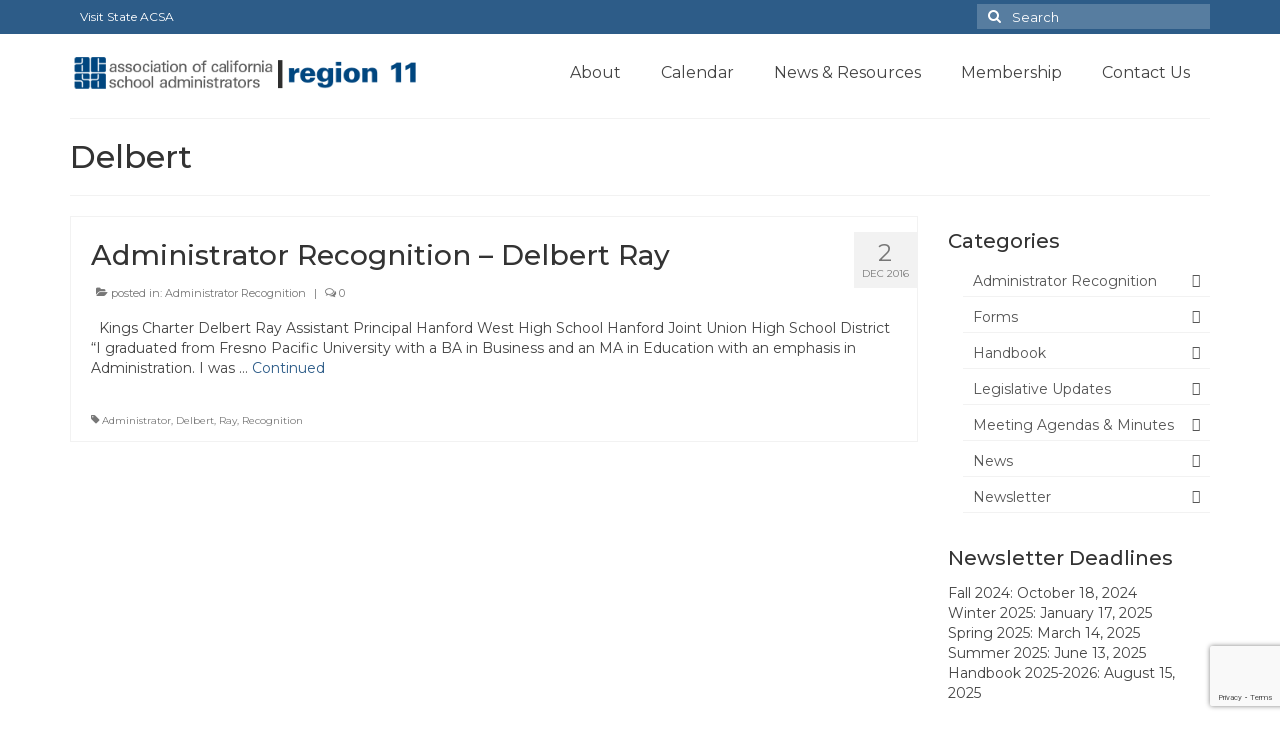

--- FILE ---
content_type: text/html; charset=UTF-8
request_url: https://regions.acsa.org/11/tag/delbert/
body_size: 70268
content:
 
<!DOCTYPE html>
<html class="no-js" lang="en-US" itemscope="itemscope" itemtype="https://schema.org/WebPage">
<head>
  <meta charset="UTF-8">
  <meta name="viewport" content="width=device-width, initial-scale=1.0">
  <meta http-equiv="X-UA-Compatible" content="IE=edge">
  <title>Delbert &#8211; ACSA Region 11</title>
<meta name='robots' content='max-image-preview:large' />
<link rel='dns-prefetch' href='//a.omappapi.com' />
<link rel='dns-prefetch' href='//www.google.com' />
<link rel='dns-prefetch' href='//fonts.googleapis.com' />
<link rel='dns-prefetch' href='//s.w.org' />
<link rel="alternate" type="application/rss+xml" title="ACSA Region 11 &raquo; Feed" href="https://regions.acsa.org/11/feed/" />
<link rel="alternate" type="application/rss+xml" title="ACSA Region 11 &raquo; Comments Feed" href="https://regions.acsa.org/11/comments/feed/" />
<link rel="alternate" type="application/rss+xml" title="ACSA Region 11 &raquo; Delbert Tag Feed" href="https://regions.acsa.org/11/tag/delbert/feed/" />
		<!-- This site uses the Google Analytics by ExactMetrics plugin v7.18.1 - Using Analytics tracking - https://www.exactmetrics.com/ -->
							<script src="//www.googletagmanager.com/gtag/js?id=G-J44XVMK78V"  data-cfasync="false" data-wpfc-render="false" type="text/javascript" async></script>
			<script data-cfasync="false" data-wpfc-render="false" type="text/javascript">
				var em_version = '7.18.1';
				var em_track_user = true;
				var em_no_track_reason = '';
				
								var disableStrs = [
										'ga-disable-G-J44XVMK78V',
									];

				/* Function to detect opted out users */
				function __gtagTrackerIsOptedOut() {
					for (var index = 0; index < disableStrs.length; index++) {
						if (document.cookie.indexOf(disableStrs[index] + '=true') > -1) {
							return true;
						}
					}

					return false;
				}

				/* Disable tracking if the opt-out cookie exists. */
				if (__gtagTrackerIsOptedOut()) {
					for (var index = 0; index < disableStrs.length; index++) {
						window[disableStrs[index]] = true;
					}
				}

				/* Opt-out function */
				function __gtagTrackerOptout() {
					for (var index = 0; index < disableStrs.length; index++) {
						document.cookie = disableStrs[index] + '=true; expires=Thu, 31 Dec 2099 23:59:59 UTC; path=/';
						window[disableStrs[index]] = true;
					}
				}

				if ('undefined' === typeof gaOptout) {
					function gaOptout() {
						__gtagTrackerOptout();
					}
				}
								window.dataLayer = window.dataLayer || [];

				window.ExactMetricsDualTracker = {
					helpers: {},
					trackers: {},
				};
				if (em_track_user) {
					function __gtagDataLayer() {
						dataLayer.push(arguments);
					}

					function __gtagTracker(type, name, parameters) {
						if (!parameters) {
							parameters = {};
						}

						if (parameters.send_to) {
							__gtagDataLayer.apply(null, arguments);
							return;
						}

						if (type === 'event') {
														parameters.send_to = exactmetrics_frontend.v4_id;
							var hookName = name;
							if (typeof parameters['event_category'] !== 'undefined') {
								hookName = parameters['event_category'] + ':' + name;
							}

							if (typeof ExactMetricsDualTracker.trackers[hookName] !== 'undefined') {
								ExactMetricsDualTracker.trackers[hookName](parameters);
							} else {
								__gtagDataLayer('event', name, parameters);
							}
							
						} else {
							__gtagDataLayer.apply(null, arguments);
						}
					}

					__gtagTracker('js', new Date());
					__gtagTracker('set', {
						'developer_id.dNDMyYj': true,
											});
										__gtagTracker('config', 'G-J44XVMK78V', {"forceSSL":"true"} );
															window.gtag = __gtagTracker;										(function () {
						/* https://developers.google.com/analytics/devguides/collection/analyticsjs/ */
						/* ga and __gaTracker compatibility shim. */
						var noopfn = function () {
							return null;
						};
						var newtracker = function () {
							return new Tracker();
						};
						var Tracker = function () {
							return null;
						};
						var p = Tracker.prototype;
						p.get = noopfn;
						p.set = noopfn;
						p.send = function () {
							var args = Array.prototype.slice.call(arguments);
							args.unshift('send');
							__gaTracker.apply(null, args);
						};
						var __gaTracker = function () {
							var len = arguments.length;
							if (len === 0) {
								return;
							}
							var f = arguments[len - 1];
							if (typeof f !== 'object' || f === null || typeof f.hitCallback !== 'function') {
								if ('send' === arguments[0]) {
									var hitConverted, hitObject = false, action;
									if ('event' === arguments[1]) {
										if ('undefined' !== typeof arguments[3]) {
											hitObject = {
												'eventAction': arguments[3],
												'eventCategory': arguments[2],
												'eventLabel': arguments[4],
												'value': arguments[5] ? arguments[5] : 1,
											}
										}
									}
									if ('pageview' === arguments[1]) {
										if ('undefined' !== typeof arguments[2]) {
											hitObject = {
												'eventAction': 'page_view',
												'page_path': arguments[2],
											}
										}
									}
									if (typeof arguments[2] === 'object') {
										hitObject = arguments[2];
									}
									if (typeof arguments[5] === 'object') {
										Object.assign(hitObject, arguments[5]);
									}
									if ('undefined' !== typeof arguments[1].hitType) {
										hitObject = arguments[1];
										if ('pageview' === hitObject.hitType) {
											hitObject.eventAction = 'page_view';
										}
									}
									if (hitObject) {
										action = 'timing' === arguments[1].hitType ? 'timing_complete' : hitObject.eventAction;
										hitConverted = mapArgs(hitObject);
										__gtagTracker('event', action, hitConverted);
									}
								}
								return;
							}

							function mapArgs(args) {
								var arg, hit = {};
								var gaMap = {
									'eventCategory': 'event_category',
									'eventAction': 'event_action',
									'eventLabel': 'event_label',
									'eventValue': 'event_value',
									'nonInteraction': 'non_interaction',
									'timingCategory': 'event_category',
									'timingVar': 'name',
									'timingValue': 'value',
									'timingLabel': 'event_label',
									'page': 'page_path',
									'location': 'page_location',
									'title': 'page_title',
								};
								for (arg in args) {
																		if (!(!args.hasOwnProperty(arg) || !gaMap.hasOwnProperty(arg))) {
										hit[gaMap[arg]] = args[arg];
									} else {
										hit[arg] = args[arg];
									}
								}
								return hit;
							}

							try {
								f.hitCallback();
							} catch (ex) {
							}
						};
						__gaTracker.create = newtracker;
						__gaTracker.getByName = newtracker;
						__gaTracker.getAll = function () {
							return [];
						};
						__gaTracker.remove = noopfn;
						__gaTracker.loaded = true;
						window['__gaTracker'] = __gaTracker;
					})();
									} else {
										console.log("");
					(function () {
						function __gtagTracker() {
							return null;
						}

						window['__gtagTracker'] = __gtagTracker;
						window['gtag'] = __gtagTracker;
					})();
									}
			</script>
				<!-- / Google Analytics by ExactMetrics -->
		<script type="text/javascript">
window._wpemojiSettings = {"baseUrl":"https:\/\/s.w.org\/images\/core\/emoji\/13.1.0\/72x72\/","ext":".png","svgUrl":"https:\/\/s.w.org\/images\/core\/emoji\/13.1.0\/svg\/","svgExt":".svg","source":{"concatemoji":"https:\/\/regions.acsa.org\/11\/wp-includes\/js\/wp-emoji-release.min.js?ver=5.9.12"}};
/*! This file is auto-generated */
!function(e,a,t){var n,r,o,i=a.createElement("canvas"),p=i.getContext&&i.getContext("2d");function s(e,t){var a=String.fromCharCode;p.clearRect(0,0,i.width,i.height),p.fillText(a.apply(this,e),0,0);e=i.toDataURL();return p.clearRect(0,0,i.width,i.height),p.fillText(a.apply(this,t),0,0),e===i.toDataURL()}function c(e){var t=a.createElement("script");t.src=e,t.defer=t.type="text/javascript",a.getElementsByTagName("head")[0].appendChild(t)}for(o=Array("flag","emoji"),t.supports={everything:!0,everythingExceptFlag:!0},r=0;r<o.length;r++)t.supports[o[r]]=function(e){if(!p||!p.fillText)return!1;switch(p.textBaseline="top",p.font="600 32px Arial",e){case"flag":return s([127987,65039,8205,9895,65039],[127987,65039,8203,9895,65039])?!1:!s([55356,56826,55356,56819],[55356,56826,8203,55356,56819])&&!s([55356,57332,56128,56423,56128,56418,56128,56421,56128,56430,56128,56423,56128,56447],[55356,57332,8203,56128,56423,8203,56128,56418,8203,56128,56421,8203,56128,56430,8203,56128,56423,8203,56128,56447]);case"emoji":return!s([10084,65039,8205,55357,56613],[10084,65039,8203,55357,56613])}return!1}(o[r]),t.supports.everything=t.supports.everything&&t.supports[o[r]],"flag"!==o[r]&&(t.supports.everythingExceptFlag=t.supports.everythingExceptFlag&&t.supports[o[r]]);t.supports.everythingExceptFlag=t.supports.everythingExceptFlag&&!t.supports.flag,t.DOMReady=!1,t.readyCallback=function(){t.DOMReady=!0},t.supports.everything||(n=function(){t.readyCallback()},a.addEventListener?(a.addEventListener("DOMContentLoaded",n,!1),e.addEventListener("load",n,!1)):(e.attachEvent("onload",n),a.attachEvent("onreadystatechange",function(){"complete"===a.readyState&&t.readyCallback()})),(n=t.source||{}).concatemoji?c(n.concatemoji):n.wpemoji&&n.twemoji&&(c(n.twemoji),c(n.wpemoji)))}(window,document,window._wpemojiSettings);
</script>
<style type="text/css">
img.wp-smiley,
img.emoji {
	display: inline !important;
	border: none !important;
	box-shadow: none !important;
	height: 1em !important;
	width: 1em !important;
	margin: 0 0.07em !important;
	vertical-align: -0.1em !important;
	background: none !important;
	padding: 0 !important;
}
</style>
	<link rel='stylesheet' id='wp-block-library-css'  href='https://regions.acsa.org/11/wp-includes/css/dist/block-library/style.min.css?ver=5.9.12' type='text/css' media='all' />
<style id='global-styles-inline-css' type='text/css'>
body{--wp--preset--color--black: #000;--wp--preset--color--cyan-bluish-gray: #abb8c3;--wp--preset--color--white: #fff;--wp--preset--color--pale-pink: #f78da7;--wp--preset--color--vivid-red: #cf2e2e;--wp--preset--color--luminous-vivid-orange: #ff6900;--wp--preset--color--luminous-vivid-amber: #fcb900;--wp--preset--color--light-green-cyan: #7bdcb5;--wp--preset--color--vivid-green-cyan: #00d084;--wp--preset--color--pale-cyan-blue: #8ed1fc;--wp--preset--color--vivid-cyan-blue: #0693e3;--wp--preset--color--vivid-purple: #9b51e0;--wp--preset--color--virtue-primary: #2d5c88;--wp--preset--color--virtue-primary-light: #6c8dab;--wp--preset--color--very-light-gray: #eee;--wp--preset--color--very-dark-gray: #444;--wp--preset--gradient--vivid-cyan-blue-to-vivid-purple: linear-gradient(135deg,rgba(6,147,227,1) 0%,rgb(155,81,224) 100%);--wp--preset--gradient--light-green-cyan-to-vivid-green-cyan: linear-gradient(135deg,rgb(122,220,180) 0%,rgb(0,208,130) 100%);--wp--preset--gradient--luminous-vivid-amber-to-luminous-vivid-orange: linear-gradient(135deg,rgba(252,185,0,1) 0%,rgba(255,105,0,1) 100%);--wp--preset--gradient--luminous-vivid-orange-to-vivid-red: linear-gradient(135deg,rgba(255,105,0,1) 0%,rgb(207,46,46) 100%);--wp--preset--gradient--very-light-gray-to-cyan-bluish-gray: linear-gradient(135deg,rgb(238,238,238) 0%,rgb(169,184,195) 100%);--wp--preset--gradient--cool-to-warm-spectrum: linear-gradient(135deg,rgb(74,234,220) 0%,rgb(151,120,209) 20%,rgb(207,42,186) 40%,rgb(238,44,130) 60%,rgb(251,105,98) 80%,rgb(254,248,76) 100%);--wp--preset--gradient--blush-light-purple: linear-gradient(135deg,rgb(255,206,236) 0%,rgb(152,150,240) 100%);--wp--preset--gradient--blush-bordeaux: linear-gradient(135deg,rgb(254,205,165) 0%,rgb(254,45,45) 50%,rgb(107,0,62) 100%);--wp--preset--gradient--luminous-dusk: linear-gradient(135deg,rgb(255,203,112) 0%,rgb(199,81,192) 50%,rgb(65,88,208) 100%);--wp--preset--gradient--pale-ocean: linear-gradient(135deg,rgb(255,245,203) 0%,rgb(182,227,212) 50%,rgb(51,167,181) 100%);--wp--preset--gradient--electric-grass: linear-gradient(135deg,rgb(202,248,128) 0%,rgb(113,206,126) 100%);--wp--preset--gradient--midnight: linear-gradient(135deg,rgb(2,3,129) 0%,rgb(40,116,252) 100%);--wp--preset--duotone--dark-grayscale: url('#wp-duotone-dark-grayscale');--wp--preset--duotone--grayscale: url('#wp-duotone-grayscale');--wp--preset--duotone--purple-yellow: url('#wp-duotone-purple-yellow');--wp--preset--duotone--blue-red: url('#wp-duotone-blue-red');--wp--preset--duotone--midnight: url('#wp-duotone-midnight');--wp--preset--duotone--magenta-yellow: url('#wp-duotone-magenta-yellow');--wp--preset--duotone--purple-green: url('#wp-duotone-purple-green');--wp--preset--duotone--blue-orange: url('#wp-duotone-blue-orange');--wp--preset--font-size--small: 13px;--wp--preset--font-size--medium: 20px;--wp--preset--font-size--large: 36px;--wp--preset--font-size--x-large: 42px;}.has-black-color{color: var(--wp--preset--color--black) !important;}.has-cyan-bluish-gray-color{color: var(--wp--preset--color--cyan-bluish-gray) !important;}.has-white-color{color: var(--wp--preset--color--white) !important;}.has-pale-pink-color{color: var(--wp--preset--color--pale-pink) !important;}.has-vivid-red-color{color: var(--wp--preset--color--vivid-red) !important;}.has-luminous-vivid-orange-color{color: var(--wp--preset--color--luminous-vivid-orange) !important;}.has-luminous-vivid-amber-color{color: var(--wp--preset--color--luminous-vivid-amber) !important;}.has-light-green-cyan-color{color: var(--wp--preset--color--light-green-cyan) !important;}.has-vivid-green-cyan-color{color: var(--wp--preset--color--vivid-green-cyan) !important;}.has-pale-cyan-blue-color{color: var(--wp--preset--color--pale-cyan-blue) !important;}.has-vivid-cyan-blue-color{color: var(--wp--preset--color--vivid-cyan-blue) !important;}.has-vivid-purple-color{color: var(--wp--preset--color--vivid-purple) !important;}.has-black-background-color{background-color: var(--wp--preset--color--black) !important;}.has-cyan-bluish-gray-background-color{background-color: var(--wp--preset--color--cyan-bluish-gray) !important;}.has-white-background-color{background-color: var(--wp--preset--color--white) !important;}.has-pale-pink-background-color{background-color: var(--wp--preset--color--pale-pink) !important;}.has-vivid-red-background-color{background-color: var(--wp--preset--color--vivid-red) !important;}.has-luminous-vivid-orange-background-color{background-color: var(--wp--preset--color--luminous-vivid-orange) !important;}.has-luminous-vivid-amber-background-color{background-color: var(--wp--preset--color--luminous-vivid-amber) !important;}.has-light-green-cyan-background-color{background-color: var(--wp--preset--color--light-green-cyan) !important;}.has-vivid-green-cyan-background-color{background-color: var(--wp--preset--color--vivid-green-cyan) !important;}.has-pale-cyan-blue-background-color{background-color: var(--wp--preset--color--pale-cyan-blue) !important;}.has-vivid-cyan-blue-background-color{background-color: var(--wp--preset--color--vivid-cyan-blue) !important;}.has-vivid-purple-background-color{background-color: var(--wp--preset--color--vivid-purple) !important;}.has-black-border-color{border-color: var(--wp--preset--color--black) !important;}.has-cyan-bluish-gray-border-color{border-color: var(--wp--preset--color--cyan-bluish-gray) !important;}.has-white-border-color{border-color: var(--wp--preset--color--white) !important;}.has-pale-pink-border-color{border-color: var(--wp--preset--color--pale-pink) !important;}.has-vivid-red-border-color{border-color: var(--wp--preset--color--vivid-red) !important;}.has-luminous-vivid-orange-border-color{border-color: var(--wp--preset--color--luminous-vivid-orange) !important;}.has-luminous-vivid-amber-border-color{border-color: var(--wp--preset--color--luminous-vivid-amber) !important;}.has-light-green-cyan-border-color{border-color: var(--wp--preset--color--light-green-cyan) !important;}.has-vivid-green-cyan-border-color{border-color: var(--wp--preset--color--vivid-green-cyan) !important;}.has-pale-cyan-blue-border-color{border-color: var(--wp--preset--color--pale-cyan-blue) !important;}.has-vivid-cyan-blue-border-color{border-color: var(--wp--preset--color--vivid-cyan-blue) !important;}.has-vivid-purple-border-color{border-color: var(--wp--preset--color--vivid-purple) !important;}.has-vivid-cyan-blue-to-vivid-purple-gradient-background{background: var(--wp--preset--gradient--vivid-cyan-blue-to-vivid-purple) !important;}.has-light-green-cyan-to-vivid-green-cyan-gradient-background{background: var(--wp--preset--gradient--light-green-cyan-to-vivid-green-cyan) !important;}.has-luminous-vivid-amber-to-luminous-vivid-orange-gradient-background{background: var(--wp--preset--gradient--luminous-vivid-amber-to-luminous-vivid-orange) !important;}.has-luminous-vivid-orange-to-vivid-red-gradient-background{background: var(--wp--preset--gradient--luminous-vivid-orange-to-vivid-red) !important;}.has-very-light-gray-to-cyan-bluish-gray-gradient-background{background: var(--wp--preset--gradient--very-light-gray-to-cyan-bluish-gray) !important;}.has-cool-to-warm-spectrum-gradient-background{background: var(--wp--preset--gradient--cool-to-warm-spectrum) !important;}.has-blush-light-purple-gradient-background{background: var(--wp--preset--gradient--blush-light-purple) !important;}.has-blush-bordeaux-gradient-background{background: var(--wp--preset--gradient--blush-bordeaux) !important;}.has-luminous-dusk-gradient-background{background: var(--wp--preset--gradient--luminous-dusk) !important;}.has-pale-ocean-gradient-background{background: var(--wp--preset--gradient--pale-ocean) !important;}.has-electric-grass-gradient-background{background: var(--wp--preset--gradient--electric-grass) !important;}.has-midnight-gradient-background{background: var(--wp--preset--gradient--midnight) !important;}.has-small-font-size{font-size: var(--wp--preset--font-size--small) !important;}.has-medium-font-size{font-size: var(--wp--preset--font-size--medium) !important;}.has-large-font-size{font-size: var(--wp--preset--font-size--large) !important;}.has-x-large-font-size{font-size: var(--wp--preset--font-size--x-large) !important;}
</style>
<link rel='stylesheet' id='contact-form-7-css'  href='https://regions.acsa.org/11/wp-content/plugins/contact-form-7/includes/css/styles.css?ver=5.6.4' type='text/css' media='all' />
<link rel='stylesheet' id='wpmt-css-frontend-css'  href='https://regions.acsa.org/11/wp-content/plugins/wp-mailto-links/core/includes/assets/css/style.css?ver=240715-192210' type='text/css' media='all' />
<link rel='stylesheet' id='virtue_theme-css'  href='https://regions.acsa.org/11/wp-content/themes/virtue/assets/css/virtue.css?ver=3.4.8' type='text/css' media='all' />
<link rel='stylesheet' id='virtue_skin-css'  href='https://regions.acsa.org/11/wp-content/themes/virtue/assets/css/skins/default.css?ver=3.4.8' type='text/css' media='all' />
<link rel='stylesheet' id='redux-google-fonts-virtue-css'  href='https://fonts.googleapis.com/css?family=Lato%3A400%7CMontserrat%3A100%2C200%2C300%2C400%2C500%2C600%2C700%2C800%2C900%2C100italic%2C200italic%2C300italic%2C400italic%2C500italic%2C600italic%2C700italic%2C800italic%2C900italic&#038;ver=5.9.12' type='text/css' media='all' />
<script type='text/javascript' src='https://regions.acsa.org/11/wp-content/plugins/google-analytics-dashboard-for-wp/assets/js/frontend-gtag.js?ver=7.18.1' id='exactmetrics-frontend-script-js'></script>
<script data-cfasync="false" data-wpfc-render="false" type="text/javascript" id='exactmetrics-frontend-script-js-extra'>/* <![CDATA[ */
var exactmetrics_frontend = {"js_events_tracking":"true","download_extensions":"zip,mp3,mpeg,pdf,docx,pptx,xlsx,rar","inbound_paths":"[{\"path\":\"\\\/go\\\/\",\"label\":\"affiliate\"},{\"path\":\"\\\/recommend\\\/\",\"label\":\"affiliate\"}]","home_url":"https:\/\/regions.acsa.org\/11","hash_tracking":"false","v4_id":"G-J44XVMK78V"};/* ]]> */
</script>
<script type='text/javascript' src='https://regions.acsa.org/11/wp-includes/js/jquery/jquery.min.js?ver=3.6.0' id='jquery-core-js'></script>
<script type='text/javascript' src='https://regions.acsa.org/11/wp-includes/js/jquery/jquery-migrate.min.js?ver=3.3.2' id='jquery-migrate-js'></script>
<script type='text/javascript' src='https://regions.acsa.org/11/wp-content/plugins/wp-mailto-links/core/includes/assets/js/custom.js?ver=240715-192210' id='wpmt-js-frontend-js'></script>
<!--[if lt IE 9]>
<script type='text/javascript' src='https://regions.acsa.org/11/wp-content/themes/virtue/assets/js/vendor/respond.min.js?ver=5.9.12' id='virtue-respond-js'></script>
<![endif]-->
<link rel="https://api.w.org/" href="https://regions.acsa.org/11/wp-json/" /><link rel="alternate" type="application/json" href="https://regions.acsa.org/11/wp-json/wp/v2/tags/73" /><link rel="EditURI" type="application/rsd+xml" title="RSD" href="https://regions.acsa.org/11/xmlrpc.php?rsd" />
<link rel="wlwmanifest" type="application/wlwmanifest+xml" href="https://regions.acsa.org/11/wp-includes/wlwmanifest.xml" /> 
<meta name="generator" content="WordPress 5.9.12" />
<style type="text/css">#logo {padding-top:15px;}#logo {padding-bottom:10px;}#logo {margin-left:0px;}#logo {margin-right:0px;}#nav-main {margin-top:20px;}#nav-main {margin-bottom:10px;}.headerfont, .tp-caption {font-family:Montserrat;}.topbarmenu ul li {font-family:Montserrat;}input[type=number]::-webkit-inner-spin-button, input[type=number]::-webkit-outer-spin-button { -webkit-appearance: none; margin: 0; } input[type=number] {-moz-appearance: textfield;}.quantity input::-webkit-outer-spin-button,.quantity input::-webkit-inner-spin-button {display: none;}.footerclass {background:#dee2ea    ;}.kad-hidepostauthortop, .postauthortop {display:none;}.product_item .product_details h5 {text-transform: none;}.product_item .product_details h5 {min-height:40px;}.entry-content p { margin-bottom:16px;}.kadence_recent_posts img, .widget_kadence_recent_posts img {
display: none;
}
.kadence_recent_posts .recentpost_date, .widget_kadence_recent_posts .recentpost_date {
    display: none;
}
ul.sf-dropdown-menu li a span {
    font-size: 14px;
}</style><link rel="icon" href="https://regions.acsa.org/11/files/2018/10/cropped-ACSA_LOGO_WEB_ICON-32x32.png" sizes="32x32" />
<link rel="icon" href="https://regions.acsa.org/11/files/2018/10/cropped-ACSA_LOGO_WEB_ICON-192x192.png" sizes="192x192" />
<link rel="apple-touch-icon" href="https://regions.acsa.org/11/files/2018/10/cropped-ACSA_LOGO_WEB_ICON-180x180.png" />
<meta name="msapplication-TileImage" content="https://regions.acsa.org/11/files/2018/10/cropped-ACSA_LOGO_WEB_ICON-270x270.png" />
<style type="text/css" title="dynamic-css" class="options-output">header #logo a.brand,.logofont{font-family:Lato;line-height:40px;font-weight:400;font-style:normal;font-size:32px;}.kad_tagline{font-family:Lato;line-height:20px;font-weight:400;font-style:normal;color:#444444;font-size:14px;}.product_item .product_details h5{font-family:Lato;line-height:20px;font-weight:normal;font-style:700;font-size:16px;}h1{font-family:Montserrat;line-height:40px;font-weight:500;font-style:normal;font-size:32px;}h2{font-family:Montserrat;line-height:36px;font-weight:500;font-style:normal;font-size:28px;}h3{font-family:Montserrat;line-height:30px;font-weight:500;font-style:normal;font-size:20px;}h4{font-family:Montserrat;line-height:24px;font-weight:500;font-style:normal;font-size:18px;}h5{font-family:Montserrat;line-height:24px;font-weight:500;font-style:normal;font-size:16px;}body{font-family:Montserrat;line-height:20px;font-weight:400;font-style:normal;font-size:14px;}#nav-main ul.sf-menu a{font-family:Montserrat;line-height:18px;font-weight:400;font-style:normal;font-size:16px;}#nav-second ul.sf-menu a{font-family:Montserrat;line-height:22px;font-weight:400;font-style:normal;font-size:18px;}.kad-nav-inner .kad-mnav, .kad-mobile-nav .kad-nav-inner li a,.nav-trigger-case{font-family:Montserrat;line-height:20px;font-weight:400;font-style:normal;font-size:16px;}</style></head>
<body class="archive tag tag-delbert tag-73 wp-embed-responsive wide">
	<div id="kt-skip-link"><a href="#content">Skip to Main Content</a></div><svg xmlns="http://www.w3.org/2000/svg" viewBox="0 0 0 0" width="0" height="0" focusable="false" role="none" style="visibility: hidden; position: absolute; left: -9999px; overflow: hidden;" ><defs><filter id="wp-duotone-dark-grayscale"><feColorMatrix color-interpolation-filters="sRGB" type="matrix" values=" .299 .587 .114 0 0 .299 .587 .114 0 0 .299 .587 .114 0 0 .299 .587 .114 0 0 " /><feComponentTransfer color-interpolation-filters="sRGB" ><feFuncR type="table" tableValues="0 0.49803921568627" /><feFuncG type="table" tableValues="0 0.49803921568627" /><feFuncB type="table" tableValues="0 0.49803921568627" /><feFuncA type="table" tableValues="1 1" /></feComponentTransfer><feComposite in2="SourceGraphic" operator="in" /></filter></defs></svg><svg xmlns="http://www.w3.org/2000/svg" viewBox="0 0 0 0" width="0" height="0" focusable="false" role="none" style="visibility: hidden; position: absolute; left: -9999px; overflow: hidden;" ><defs><filter id="wp-duotone-grayscale"><feColorMatrix color-interpolation-filters="sRGB" type="matrix" values=" .299 .587 .114 0 0 .299 .587 .114 0 0 .299 .587 .114 0 0 .299 .587 .114 0 0 " /><feComponentTransfer color-interpolation-filters="sRGB" ><feFuncR type="table" tableValues="0 1" /><feFuncG type="table" tableValues="0 1" /><feFuncB type="table" tableValues="0 1" /><feFuncA type="table" tableValues="1 1" /></feComponentTransfer><feComposite in2="SourceGraphic" operator="in" /></filter></defs></svg><svg xmlns="http://www.w3.org/2000/svg" viewBox="0 0 0 0" width="0" height="0" focusable="false" role="none" style="visibility: hidden; position: absolute; left: -9999px; overflow: hidden;" ><defs><filter id="wp-duotone-purple-yellow"><feColorMatrix color-interpolation-filters="sRGB" type="matrix" values=" .299 .587 .114 0 0 .299 .587 .114 0 0 .299 .587 .114 0 0 .299 .587 .114 0 0 " /><feComponentTransfer color-interpolation-filters="sRGB" ><feFuncR type="table" tableValues="0.54901960784314 0.98823529411765" /><feFuncG type="table" tableValues="0 1" /><feFuncB type="table" tableValues="0.71764705882353 0.25490196078431" /><feFuncA type="table" tableValues="1 1" /></feComponentTransfer><feComposite in2="SourceGraphic" operator="in" /></filter></defs></svg><svg xmlns="http://www.w3.org/2000/svg" viewBox="0 0 0 0" width="0" height="0" focusable="false" role="none" style="visibility: hidden; position: absolute; left: -9999px; overflow: hidden;" ><defs><filter id="wp-duotone-blue-red"><feColorMatrix color-interpolation-filters="sRGB" type="matrix" values=" .299 .587 .114 0 0 .299 .587 .114 0 0 .299 .587 .114 0 0 .299 .587 .114 0 0 " /><feComponentTransfer color-interpolation-filters="sRGB" ><feFuncR type="table" tableValues="0 1" /><feFuncG type="table" tableValues="0 0.27843137254902" /><feFuncB type="table" tableValues="0.5921568627451 0.27843137254902" /><feFuncA type="table" tableValues="1 1" /></feComponentTransfer><feComposite in2="SourceGraphic" operator="in" /></filter></defs></svg><svg xmlns="http://www.w3.org/2000/svg" viewBox="0 0 0 0" width="0" height="0" focusable="false" role="none" style="visibility: hidden; position: absolute; left: -9999px; overflow: hidden;" ><defs><filter id="wp-duotone-midnight"><feColorMatrix color-interpolation-filters="sRGB" type="matrix" values=" .299 .587 .114 0 0 .299 .587 .114 0 0 .299 .587 .114 0 0 .299 .587 .114 0 0 " /><feComponentTransfer color-interpolation-filters="sRGB" ><feFuncR type="table" tableValues="0 0" /><feFuncG type="table" tableValues="0 0.64705882352941" /><feFuncB type="table" tableValues="0 1" /><feFuncA type="table" tableValues="1 1" /></feComponentTransfer><feComposite in2="SourceGraphic" operator="in" /></filter></defs></svg><svg xmlns="http://www.w3.org/2000/svg" viewBox="0 0 0 0" width="0" height="0" focusable="false" role="none" style="visibility: hidden; position: absolute; left: -9999px; overflow: hidden;" ><defs><filter id="wp-duotone-magenta-yellow"><feColorMatrix color-interpolation-filters="sRGB" type="matrix" values=" .299 .587 .114 0 0 .299 .587 .114 0 0 .299 .587 .114 0 0 .299 .587 .114 0 0 " /><feComponentTransfer color-interpolation-filters="sRGB" ><feFuncR type="table" tableValues="0.78039215686275 1" /><feFuncG type="table" tableValues="0 0.94901960784314" /><feFuncB type="table" tableValues="0.35294117647059 0.47058823529412" /><feFuncA type="table" tableValues="1 1" /></feComponentTransfer><feComposite in2="SourceGraphic" operator="in" /></filter></defs></svg><svg xmlns="http://www.w3.org/2000/svg" viewBox="0 0 0 0" width="0" height="0" focusable="false" role="none" style="visibility: hidden; position: absolute; left: -9999px; overflow: hidden;" ><defs><filter id="wp-duotone-purple-green"><feColorMatrix color-interpolation-filters="sRGB" type="matrix" values=" .299 .587 .114 0 0 .299 .587 .114 0 0 .299 .587 .114 0 0 .299 .587 .114 0 0 " /><feComponentTransfer color-interpolation-filters="sRGB" ><feFuncR type="table" tableValues="0.65098039215686 0.40392156862745" /><feFuncG type="table" tableValues="0 1" /><feFuncB type="table" tableValues="0.44705882352941 0.4" /><feFuncA type="table" tableValues="1 1" /></feComponentTransfer><feComposite in2="SourceGraphic" operator="in" /></filter></defs></svg><svg xmlns="http://www.w3.org/2000/svg" viewBox="0 0 0 0" width="0" height="0" focusable="false" role="none" style="visibility: hidden; position: absolute; left: -9999px; overflow: hidden;" ><defs><filter id="wp-duotone-blue-orange"><feColorMatrix color-interpolation-filters="sRGB" type="matrix" values=" .299 .587 .114 0 0 .299 .587 .114 0 0 .299 .587 .114 0 0 .299 .587 .114 0 0 " /><feComponentTransfer color-interpolation-filters="sRGB" ><feFuncR type="table" tableValues="0.098039215686275 1" /><feFuncG type="table" tableValues="0 0.66274509803922" /><feFuncB type="table" tableValues="0.84705882352941 0.41960784313725" /><feFuncA type="table" tableValues="1 1" /></feComponentTransfer><feComposite in2="SourceGraphic" operator="in" /></filter></defs></svg>
	<div id="wrapper" class="container">
	<header class="banner headerclass" itemscope itemtype="https://schema.org/WPHeader">
	<div id="topbar" class="topclass">
	<div class="container">
		<div class="row">
			<div class="col-md-6 col-sm-6 kad-topbar-left">
				<div class="topbarmenu clearfix">
				<ul id="menu-top-bar" class="sf-menu"><li  class=" menu-item-2258"><a target="_blank" href="http://www.acsa.org"><span>Visit State ACSA</span></a></li>
</ul>				</div>
			</div><!-- close col-md-6 --> 
			<div class="col-md-6 col-sm-6 kad-topbar-right">
				<div id="topbar-search" class="topbar-widget">
					<form role="search" method="get" class="form-search" action="https://regions.acsa.org/11/">
	<label>
		<span class="screen-reader-text">Search for:</span>
		<input type="text" value="" name="s" class="search-query" placeholder="Search">
	</label>
	<button type="submit" class="search-icon"><i class="icon-search"></i></button>
</form>				</div>
			</div> <!-- close col-md-6-->
		</div> <!-- Close Row -->
	</div> <!-- Close Container -->
</div>	<div class="container">
		<div class="row">
			<div class="col-md-4 clearfix kad-header-left">
				<div id="logo" class="logocase">
					<a class="brand logofont" href="https://regions.acsa.org/11/">
													<div id="thelogo">
								<img src="http://regions.acsa.org/11/files/2018/10/REGION_11_HEADER.png" alt="ACSA Region 11" width="900" height="100" class="kad-standard-logo" />
															</div>
												</a>
									</div> <!-- Close #logo -->
			</div><!-- close logo span -->
							<div class="col-md-8 kad-header-right">
					<nav id="nav-main" class="clearfix" itemscope itemtype="https://schema.org/SiteNavigationElement">
						<ul id="menu-main-menu" class="sf-menu"><li  class=" sf-dropdown menu-item-2232"><a href="https://regions.acsa.org/11/about/"><span>About</span></a>
<ul class="sub-menu sf-dropdown-menu dropdown">
	<li  class=" menu-item-2233"><a href="https://regions.acsa.org/11/about/mission-statement/"><span>ACSA Strategic Framework: 2023-2028</span></a></li>
	<li  class=" menu-item-2234"><a href="https://regions.acsa.org/11/about/presidents-message/"><span>President’s Message</span></a></li>
	<li  class=" menu-item-2235"><a href="https://regions.acsa.org/11/about/executive-director/"><span>Executive Director</span></a></li>
	<li  class=" menu-item-2236"><a href="https://regions.acsa.org/11/about/officers/"><span>Officers, State Reps &amp; Directors</span></a></li>
	<li  class=" menu-item-2237"><a href="https://regions.acsa.org/11/about/charter-presidents/"><span>Charter Presidents</span></a></li>
	<li  class=" menu-item-2238"><a href="https://regions.acsa.org/11/about/committee-representatives/"><span>Committee Representatives</span></a></li>
	<li  class=" menu-item-2239"><a href="https://regions.acsa.org/11/about/council-representatives/"><span>Council Representatives</span></a></li>
	<li  class=" menu-item-2240"><a href="https://regions.acsa.org/11/about/goals/"><span>Region 11 Mission Statement / Goals and Objectives for 2025-2026</span></a></li>
	<li  class=" menu-item-2241"><a href="https://regions.acsa.org/11/about/budget/"><span>Budget</span></a></li>
	<li  class=" menu-item-2242"><a href="https://regions.acsa.org/11/about/bylaws/"><span>Bylaws</span></a></li>
	<li  class=" menu-item-2243"><a href="https://regions.acsa.org/11/about/director-of-communications/"><span>Director of Communications</span></a></li>
	<li  class=" sf-dropdown-submenu menu-item-2244"><a href="https://regions.acsa.org/11/about/awards-recognition/"><span>Awards &amp; Recognition</span></a>
	<ul class="sub-menu sf-dropdown-menu dropdown">
		<li  class=" menu-item-2250"><a target="_blank" href="http://www.acsa.org/awards"><span>Link to State Awards Program</span></a></li>
	</ul>
</li>
	<li  class=" menu-item-2245"><a href="https://regions.acsa.org/11/about/scholarship-program/"><span>Scholarship Program</span></a></li>
</ul>
</li>
<li  class=" menu-item-2246"><a href="https://regions.acsa.org/11/calendar/"><span>Calendar</span></a></li>
<li  class=" sf-dropdown menu-item-2257"><a href="https://regions.acsa.org/11/category/news-resources/"><span>News &#038; Resources</span></a>
<ul class="sub-menu sf-dropdown-menu dropdown">
	<li  class=" menu-item-2254"><a href="https://regions.acsa.org/11/category/news-resources/"><span>News</span></a></li>
	<li  class=" menu-item-2252"><a href="https://regions.acsa.org/11/category/meeting-agendas-minutes/"><span>Meeting Agendas &amp; Minutes</span></a></li>
	<li  class=" menu-item-2253"><a href="https://regions.acsa.org/11/category/newsletter/"><span>Newsletter</span></a></li>
	<li  class=" menu-item-2255"><a href="https://regions.acsa.org/11/category/handbook/"><span>Handbook</span></a></li>
	<li  class=" menu-item-2256"><a href="https://regions.acsa.org/11/category/legislative-updates/"><span>Legislative Updates</span></a></li>
	<li  class=" menu-item-3903"><a href="https://regions.acsa.org/11/category/forms/"><span>Forms</span></a></li>
</ul>
</li>
<li  class=" sf-dropdown menu-item-2248"><a href="https://regions.acsa.org/11/membership/"><span>Membership</span></a>
<ul class="sub-menu sf-dropdown-menu dropdown">
	<li  class=" menu-item-2249"><a href="https://regions.acsa.org/11/membership/ambassadors/"><span>Ambassador Program</span></a></li>
	<li  class=" menu-item-2321"><a href="https://regions.acsa.org/11/membership/membership-recognition/"><span>Member Recognition</span></a></li>
	<li  class=" menu-item-2251"><a href="https://regions.acsa.org/11/category/administratorrecognition/"><span>Administrator Recognition 2016-2017</span></a></li>
</ul>
</li>
<li  class=" menu-item-2247"><a href="https://regions.acsa.org/11/contact-us/"><span>Contact Us</span></a></li>
</ul>					</nav> 
				</div> <!-- Close menuclass-->
			       
		</div> <!-- Close Row -->
					<div id="mobile-nav-trigger" class="nav-trigger">
				<button class="nav-trigger-case mobileclass collapsed" data-toggle="collapse" data-target=".kad-nav-collapse">
					<span class="kad-navbtn"><i class="icon-reorder"></i></span>
					<span class="kad-menu-name">Menu</span>
				</button>
			</div>
			<div id="kad-mobile-nav" class="kad-mobile-nav">
				<div class="kad-nav-inner mobileclass">
					<div class="kad-nav-collapse">
					<ul id="menu-main-menu-1" class="kad-mnav"><li  class=" sf-dropdown menu-item-2232"><a href="https://regions.acsa.org/11/about/"><span>About</span></a>
<ul class="sub-menu sf-dropdown-menu dropdown">
	<li  class=" menu-item-2233"><a href="https://regions.acsa.org/11/about/mission-statement/"><span>ACSA Strategic Framework: 2023-2028</span></a></li>
	<li  class=" menu-item-2234"><a href="https://regions.acsa.org/11/about/presidents-message/"><span>President’s Message</span></a></li>
	<li  class=" menu-item-2235"><a href="https://regions.acsa.org/11/about/executive-director/"><span>Executive Director</span></a></li>
	<li  class=" menu-item-2236"><a href="https://regions.acsa.org/11/about/officers/"><span>Officers, State Reps &amp; Directors</span></a></li>
	<li  class=" menu-item-2237"><a href="https://regions.acsa.org/11/about/charter-presidents/"><span>Charter Presidents</span></a></li>
	<li  class=" menu-item-2238"><a href="https://regions.acsa.org/11/about/committee-representatives/"><span>Committee Representatives</span></a></li>
	<li  class=" menu-item-2239"><a href="https://regions.acsa.org/11/about/council-representatives/"><span>Council Representatives</span></a></li>
	<li  class=" menu-item-2240"><a href="https://regions.acsa.org/11/about/goals/"><span>Region 11 Mission Statement / Goals and Objectives for 2025-2026</span></a></li>
	<li  class=" menu-item-2241"><a href="https://regions.acsa.org/11/about/budget/"><span>Budget</span></a></li>
	<li  class=" menu-item-2242"><a href="https://regions.acsa.org/11/about/bylaws/"><span>Bylaws</span></a></li>
	<li  class=" menu-item-2243"><a href="https://regions.acsa.org/11/about/director-of-communications/"><span>Director of Communications</span></a></li>
	<li  class=" sf-dropdown-submenu menu-item-2244"><a href="https://regions.acsa.org/11/about/awards-recognition/"><span>Awards &amp; Recognition</span></a>
	<ul class="sub-menu sf-dropdown-menu dropdown">
		<li  class=" menu-item-2250"><a target="_blank" href="http://www.acsa.org/awards"><span>Link to State Awards Program</span></a></li>
	</ul>
</li>
	<li  class=" menu-item-2245"><a href="https://regions.acsa.org/11/about/scholarship-program/"><span>Scholarship Program</span></a></li>
</ul>
</li>
<li  class=" menu-item-2246"><a href="https://regions.acsa.org/11/calendar/"><span>Calendar</span></a></li>
<li  class=" sf-dropdown menu-item-2257"><a href="https://regions.acsa.org/11/category/news-resources/"><span>News &#038; Resources</span></a>
<ul class="sub-menu sf-dropdown-menu dropdown">
	<li  class=" menu-item-2254"><a href="https://regions.acsa.org/11/category/news-resources/"><span>News</span></a></li>
	<li  class=" menu-item-2252"><a href="https://regions.acsa.org/11/category/meeting-agendas-minutes/"><span>Meeting Agendas &amp; Minutes</span></a></li>
	<li  class=" menu-item-2253"><a href="https://regions.acsa.org/11/category/newsletter/"><span>Newsletter</span></a></li>
	<li  class=" menu-item-2255"><a href="https://regions.acsa.org/11/category/handbook/"><span>Handbook</span></a></li>
	<li  class=" menu-item-2256"><a href="https://regions.acsa.org/11/category/legislative-updates/"><span>Legislative Updates</span></a></li>
	<li  class=" menu-item-3903"><a href="https://regions.acsa.org/11/category/forms/"><span>Forms</span></a></li>
</ul>
</li>
<li  class=" sf-dropdown menu-item-2248"><a href="https://regions.acsa.org/11/membership/"><span>Membership</span></a>
<ul class="sub-menu sf-dropdown-menu dropdown">
	<li  class=" menu-item-2249"><a href="https://regions.acsa.org/11/membership/ambassadors/"><span>Ambassador Program</span></a></li>
	<li  class=" menu-item-2321"><a href="https://regions.acsa.org/11/membership/membership-recognition/"><span>Member Recognition</span></a></li>
	<li  class=" menu-item-2251"><a href="https://regions.acsa.org/11/category/administratorrecognition/"><span>Administrator Recognition 2016-2017</span></a></li>
</ul>
</li>
<li  class=" menu-item-2247"><a href="https://regions.acsa.org/11/contact-us/"><span>Contact Us</span></a></li>
</ul>					</div>
				</div>
			</div>
		 
	</div> <!-- Close Container -->
	</header>
	<div class="wrap contentclass" role="document">

	<div id="pageheader" class="titleclass">
	<div class="container">
		<div class="page-header">
			<h1 class="entry-title" itemprop="name">
				Delbert			</h1>
			<p class="subtitle"> </p>		</div>
	</div><!--container-->
</div><!--titleclass-->
<div id="content" class="container">
	<div class="row">
		<div class="main col-lg-9 col-md-8  postlist" role="main">

		    <article id="post-1348" class="post-1348 post type-post status-publish format-standard hentry category-administratorrecognition tag-administrator tag-delbert tag-ray tag-recognition" itemscope="" itemtype="https://schema.org/BlogPosting">
        <div class="row">
        
            <div class="col-md-12 kttextpost post-text-container postcontent">
                <div class="postmeta updated color_gray">
	<div class="postdate bg-lightgray headerfont">
		<meta itemprop="datePublished" content="2017-01-09T19:23:30+00:00">
		<span class="postday">2</span>
		Dec 2016	</div>
</div> 
                <header>
                    <a href="https://regions.acsa.org/11/2016/12/02/administrator-recognition-delbert-ray/">
                        <h2 class="entry-title" itemprop="name headline">
                            Administrator Recognition &#8211; Delbert Ray 
                        </h2>
                    </a>
                    <div class="subhead">
    <span class="postauthortop author vcard">
    <i class="icon-user"></i> by  <span itemprop="author"><a href="https://regions.acsa.org/11/author/kathleenforsythe/" class="fn" rel="author">kathleenforsythe</a></span> |</span>
      
    <span class="postedintop"><i class="icon-folder-open"></i> posted in: <a href="https://regions.acsa.org/11/category/administratorrecognition/" rel="category tag">Administrator Recognition</a></span>     <span class="kad-hidepostedin">|</span>
    <span class="postcommentscount">
    <i class="icon-comments-alt"></i> 0    </span>
</div>    
                </header>
                <div class="entry-content" itemprop="description">
                    <p>&nbsp; Kings Charter Delbert Ray Assistant Principal Hanford West High School Hanford Joint Union High School District &#8220;I graduated from Fresno Pacific University with a BA in Business and an MA in Education with an emphasis in Administration. I was &hellip; <a href="https://regions.acsa.org/11/2016/12/02/administrator-recognition-delbert-ray/">Continued</a></p>
                </div>
                <footer>
                <meta itemscope itemprop="mainEntityOfPage" content="https://regions.acsa.org/11/2016/12/02/administrator-recognition-delbert-ray/" itemType="https://schema.org/WebPage" itemid="https://regions.acsa.org/11/2016/12/02/administrator-recognition-delbert-ray/"><meta itemprop="dateModified" content="2017-01-09T19:23:30+00:00"><div itemprop="publisher" itemscope itemtype="https://schema.org/Organization"><div itemprop="logo" itemscope itemtype="https://schema.org/ImageObject"><meta itemprop="url" content="http://regions.acsa.org/11/files/2018/10/REGION_11_HEADER.png"><meta itemprop="width" content="900"><meta itemprop="height" content="100"></div><meta itemprop="name" content="ACSA Region 11"></div>                        <span class="posttags color_gray"><i class="icon-tag"></i> <a href="https://regions.acsa.org/11/tag/administrator/" rel="tag">Administrator</a>, <a href="https://regions.acsa.org/11/tag/delbert/" rel="tag">Delbert</a>, <a href="https://regions.acsa.org/11/tag/ray/" rel="tag">Ray</a>, <a href="https://regions.acsa.org/11/tag/recognition/" rel="tag">Recognition</a></span>
                                    </footer>
            </div><!-- Text size -->
        </div><!-- row-->
    </article> <!-- Article --><div class="wp-pagenavi"></div>
		</div><!-- /.main -->
<aside class="col-lg-3 col-md-4 kad-sidebar" role="complementary" itemscope itemtype="https://schema.org/WPSideBar">
	<div class="sidebar">
		<section id="categories-3" class="widget-1 widget-first widget widget_categories"><div class="widget-inner"><h3>Categories</h3>
			<ul>
					<li class="cat-item cat-item-41"><a href="https://regions.acsa.org/11/category/administratorrecognition/">Administrator Recognition</a>
</li>
	<li class="cat-item cat-item-217"><a href="https://regions.acsa.org/11/category/forms/">Forms</a>
</li>
	<li class="cat-item cat-item-8"><a href="https://regions.acsa.org/11/category/handbook/">Handbook</a>
</li>
	<li class="cat-item cat-item-10"><a href="https://regions.acsa.org/11/category/legislative-updates/">Legislative Updates</a>
</li>
	<li class="cat-item cat-item-9"><a href="https://regions.acsa.org/11/category/meeting-agendas-minutes/">Meeting Agendas &amp; Minutes</a>
</li>
	<li class="cat-item cat-item-5"><a href="https://regions.acsa.org/11/category/news-resources/">News</a>
</li>
	<li class="cat-item cat-item-7"><a href="https://regions.acsa.org/11/category/newsletter/" title="Region 11 Newsletter">Newsletter</a>
</li>
			</ul>

			</div></section><section id="text-6" class="widget-2 widget widget_text"><div class="widget-inner"><h3>Newsletter Deadlines</h3>			<div class="textwidget"><p>Fall 2024: October 18, 2024<br />
Winter 2025: January 17, 2025<br />
Spring 2025: March 14, 2025<br />
Summer 2025: June 13, 2025<br />
Handbook 2025-2026: August 15, 2025</p>
</div>
		</div></section><section id="archives-3" class="widget-3 widget widget_archive"><div class="widget-inner"><h3>Archives</h3>		<label class="screen-reader-text" for="archives-dropdown-3">Archives</label>
		<select id="archives-dropdown-3" name="archive-dropdown">
			
			<option value="">Select Month</option>
				<option value='https://regions.acsa.org/11/2026/01/'> January 2026 </option>
	<option value='https://regions.acsa.org/11/2025/10/'> October 2025 </option>
	<option value='https://regions.acsa.org/11/2025/09/'> September 2025 </option>
	<option value='https://regions.acsa.org/11/2025/08/'> August 2025 </option>
	<option value='https://regions.acsa.org/11/2025/06/'> June 2025 </option>
	<option value='https://regions.acsa.org/11/2025/04/'> April 2025 </option>
	<option value='https://regions.acsa.org/11/2025/03/'> March 2025 </option>
	<option value='https://regions.acsa.org/11/2025/02/'> February 2025 </option>
	<option value='https://regions.acsa.org/11/2025/01/'> January 2025 </option>
	<option value='https://regions.acsa.org/11/2024/11/'> November 2024 </option>
	<option value='https://regions.acsa.org/11/2024/10/'> October 2024 </option>
	<option value='https://regions.acsa.org/11/2024/09/'> September 2024 </option>
	<option value='https://regions.acsa.org/11/2024/06/'> June 2024 </option>
	<option value='https://regions.acsa.org/11/2024/04/'> April 2024 </option>
	<option value='https://regions.acsa.org/11/2024/01/'> January 2024 </option>
	<option value='https://regions.acsa.org/11/2023/10/'> October 2023 </option>
	<option value='https://regions.acsa.org/11/2023/09/'> September 2023 </option>
	<option value='https://regions.acsa.org/11/2023/08/'> August 2023 </option>
	<option value='https://regions.acsa.org/11/2023/06/'> June 2023 </option>
	<option value='https://regions.acsa.org/11/2023/05/'> May 2023 </option>
	<option value='https://regions.acsa.org/11/2023/04/'> April 2023 </option>
	<option value='https://regions.acsa.org/11/2023/03/'> March 2023 </option>
	<option value='https://regions.acsa.org/11/2023/02/'> February 2023 </option>
	<option value='https://regions.acsa.org/11/2023/01/'> January 2023 </option>
	<option value='https://regions.acsa.org/11/2022/11/'> November 2022 </option>
	<option value='https://regions.acsa.org/11/2022/10/'> October 2022 </option>
	<option value='https://regions.acsa.org/11/2022/09/'> September 2022 </option>
	<option value='https://regions.acsa.org/11/2022/08/'> August 2022 </option>
	<option value='https://regions.acsa.org/11/2022/06/'> June 2022 </option>
	<option value='https://regions.acsa.org/11/2022/05/'> May 2022 </option>
	<option value='https://regions.acsa.org/11/2022/04/'> April 2022 </option>
	<option value='https://regions.acsa.org/11/2022/03/'> March 2022 </option>
	<option value='https://regions.acsa.org/11/2022/02/'> February 2022 </option>
	<option value='https://regions.acsa.org/11/2022/01/'> January 2022 </option>
	<option value='https://regions.acsa.org/11/2021/11/'> November 2021 </option>
	<option value='https://regions.acsa.org/11/2021/10/'> October 2021 </option>
	<option value='https://regions.acsa.org/11/2021/09/'> September 2021 </option>
	<option value='https://regions.acsa.org/11/2021/08/'> August 2021 </option>
	<option value='https://regions.acsa.org/11/2021/06/'> June 2021 </option>
	<option value='https://regions.acsa.org/11/2021/04/'> April 2021 </option>
	<option value='https://regions.acsa.org/11/2021/02/'> February 2021 </option>
	<option value='https://regions.acsa.org/11/2021/01/'> January 2021 </option>
	<option value='https://regions.acsa.org/11/2020/11/'> November 2020 </option>
	<option value='https://regions.acsa.org/11/2020/10/'> October 2020 </option>
	<option value='https://regions.acsa.org/11/2020/09/'> September 2020 </option>
	<option value='https://regions.acsa.org/11/2020/06/'> June 2020 </option>
	<option value='https://regions.acsa.org/11/2020/04/'> April 2020 </option>
	<option value='https://regions.acsa.org/11/2020/03/'> March 2020 </option>
	<option value='https://regions.acsa.org/11/2020/02/'> February 2020 </option>
	<option value='https://regions.acsa.org/11/2020/01/'> January 2020 </option>
	<option value='https://regions.acsa.org/11/2019/11/'> November 2019 </option>
	<option value='https://regions.acsa.org/11/2019/10/'> October 2019 </option>
	<option value='https://regions.acsa.org/11/2019/09/'> September 2019 </option>
	<option value='https://regions.acsa.org/11/2019/06/'> June 2019 </option>
	<option value='https://regions.acsa.org/11/2019/05/'> May 2019 </option>
	<option value='https://regions.acsa.org/11/2019/04/'> April 2019 </option>
	<option value='https://regions.acsa.org/11/2019/02/'> February 2019 </option>
	<option value='https://regions.acsa.org/11/2019/01/'> January 2019 </option>
	<option value='https://regions.acsa.org/11/2018/10/'> October 2018 </option>
	<option value='https://regions.acsa.org/11/2018/09/'> September 2018 </option>
	<option value='https://regions.acsa.org/11/2018/08/'> August 2018 </option>
	<option value='https://regions.acsa.org/11/2018/07/'> July 2018 </option>
	<option value='https://regions.acsa.org/11/2018/06/'> June 2018 </option>
	<option value='https://regions.acsa.org/11/2018/05/'> May 2018 </option>
	<option value='https://regions.acsa.org/11/2018/04/'> April 2018 </option>
	<option value='https://regions.acsa.org/11/2018/03/'> March 2018 </option>
	<option value='https://regions.acsa.org/11/2018/02/'> February 2018 </option>
	<option value='https://regions.acsa.org/11/2018/01/'> January 2018 </option>
	<option value='https://regions.acsa.org/11/2017/12/'> December 2017 </option>
	<option value='https://regions.acsa.org/11/2017/10/'> October 2017 </option>
	<option value='https://regions.acsa.org/11/2017/08/'> August 2017 </option>
	<option value='https://regions.acsa.org/11/2017/07/'> July 2017 </option>
	<option value='https://regions.acsa.org/11/2017/06/'> June 2017 </option>
	<option value='https://regions.acsa.org/11/2017/05/'> May 2017 </option>
	<option value='https://regions.acsa.org/11/2017/04/'> April 2017 </option>
	<option value='https://regions.acsa.org/11/2017/03/'> March 2017 </option>
	<option value='https://regions.acsa.org/11/2017/02/'> February 2017 </option>
	<option value='https://regions.acsa.org/11/2017/01/'> January 2017 </option>
	<option value='https://regions.acsa.org/11/2016/12/'> December 2016 </option>
	<option value='https://regions.acsa.org/11/2016/11/'> November 2016 </option>
	<option value='https://regions.acsa.org/11/2016/10/'> October 2016 </option>
	<option value='https://regions.acsa.org/11/2016/09/'> September 2016 </option>
	<option value='https://regions.acsa.org/11/2016/08/'> August 2016 </option>
	<option value='https://regions.acsa.org/11/2016/07/'> July 2016 </option>
	<option value='https://regions.acsa.org/11/2016/04/'> April 2016 </option>
	<option value='https://regions.acsa.org/11/2016/01/'> January 2016 </option>
	<option value='https://regions.acsa.org/11/2015/10/'> October 2015 </option>
	<option value='https://regions.acsa.org/11/2015/09/'> September 2015 </option>
	<option value='https://regions.acsa.org/11/2015/07/'> July 2015 </option>
	<option value='https://regions.acsa.org/11/2015/04/'> April 2015 </option>
	<option value='https://regions.acsa.org/11/2015/01/'> January 2015 </option>
	<option value='https://regions.acsa.org/11/2014/10/'> October 2014 </option>
	<option value='https://regions.acsa.org/11/2014/09/'> September 2014 </option>
	<option value='https://regions.acsa.org/11/2014/07/'> July 2014 </option>
	<option value='https://regions.acsa.org/11/2014/04/'> April 2014 </option>
	<option value='https://regions.acsa.org/11/2014/01/'> January 2014 </option>
	<option value='https://regions.acsa.org/11/2013/11/'> November 2013 </option>
	<option value='https://regions.acsa.org/11/2013/06/'> June 2013 </option>
	<option value='https://regions.acsa.org/11/2013/04/'> April 2013 </option>
	<option value='https://regions.acsa.org/11/2013/02/'> February 2013 </option>
	<option value='https://regions.acsa.org/11/2012/10/'> October 2012 </option>
	<option value='https://regions.acsa.org/11/2012/09/'> September 2012 </option>

		</select>

<script type="text/javascript">
/* <![CDATA[ */
(function() {
	var dropdown = document.getElementById( "archives-dropdown-3" );
	function onSelectChange() {
		if ( dropdown.options[ dropdown.selectedIndex ].value !== '' ) {
			document.location.href = this.options[ this.selectedIndex ].value;
		}
	}
	dropdown.onchange = onSelectChange;
})();
/* ]]> */
</script>
			</div></section><section id="tag_cloud-3" class="widget-4 widget widget_tag_cloud"><div class="widget-inner"><h3>Tags</h3><div class="tagcloud"><a href="https://regions.acsa.org/11/tag/2020/" class="tag-cloud-link tag-link-202 tag-link-position-1" style="font-size: 9.7746478873239pt;" aria-label="2020 (2 items)">2020</a>
<a href="https://regions.acsa.org/11/tag/2021/" class="tag-cloud-link tag-link-206 tag-link-position-2" style="font-size: 9.7746478873239pt;" aria-label="2021 (2 items)">2021</a>
<a href="https://regions.acsa.org/11/tag/administrator/" class="tag-cloud-link tag-link-42 tag-link-position-3" style="font-size: 22pt;" aria-label="Administrator (52 items)">Administrator</a>
<a href="https://regions.acsa.org/11/tag/agenda/" class="tag-cloud-link tag-link-34 tag-link-position-4" style="font-size: 17.859154929577pt;" aria-label="agenda (19 items)">agenda</a>
<a href="https://regions.acsa.org/11/tag/angela/" class="tag-cloud-link tag-link-50 tag-link-position-5" style="font-size: 8pt;" aria-label="Angela (1 item)">Angela</a>
<a href="https://regions.acsa.org/11/tag/april/" class="tag-cloud-link tag-link-187 tag-link-position-6" style="font-size: 9.7746478873239pt;" aria-label="April (2 items)">April</a>
<a href="https://regions.acsa.org/11/tag/assembly/" class="tag-cloud-link tag-link-149 tag-link-position-7" style="font-size: 9.7746478873239pt;" aria-label="Assembly (2 items)">Assembly</a>
<a href="https://regions.acsa.org/11/tag/award/" class="tag-cloud-link tag-link-40 tag-link-position-8" style="font-size: 8pt;" aria-label="award (1 item)">award</a>
<a href="https://regions.acsa.org/11/tag/aziz/" class="tag-cloud-link tag-link-49 tag-link-position-9" style="font-size: 8pt;" aria-label="Aziz (1 item)">Aziz</a>
<a href="https://regions.acsa.org/11/tag/barlow/" class="tag-cloud-link tag-link-97 tag-link-position-10" style="font-size: 9.7746478873239pt;" aria-label="Barlow (2 items)">Barlow</a>
<a href="https://regions.acsa.org/11/tag/board/" class="tag-cloud-link tag-link-81 tag-link-position-11" style="font-size: 12.732394366197pt;" aria-label="Board (5 items)">Board</a>
<a href="https://regions.acsa.org/11/tag/bowling/" class="tag-cloud-link tag-link-86 tag-link-position-12" style="font-size: 9.7746478873239pt;" aria-label="Bowling (2 items)">Bowling</a>
<a href="https://regions.acsa.org/11/tag/committee/" class="tag-cloud-link tag-link-189 tag-link-position-13" style="font-size: 10.957746478873pt;" aria-label="committee (3 items)">committee</a>
<a href="https://regions.acsa.org/11/tag/conference/" class="tag-cloud-link tag-link-11 tag-link-position-14" style="font-size: 9.7746478873239pt;" aria-label="conference (2 items)">conference</a>
<a href="https://regions.acsa.org/11/tag/council/" class="tag-cloud-link tag-link-188 tag-link-position-15" style="font-size: 10.957746478873pt;" aria-label="council (3 items)">council</a>
<a href="https://regions.acsa.org/11/tag/craig/" class="tag-cloud-link tag-link-170 tag-link-position-16" style="font-size: 9.7746478873239pt;" aria-label="Craig (2 items)">Craig</a>
<a href="https://regions.acsa.org/11/tag/david/" class="tag-cloud-link tag-link-85 tag-link-position-17" style="font-size: 9.7746478873239pt;" aria-label="David (2 items)">David</a>
<a href="https://regions.acsa.org/11/tag/fall/" class="tag-cloud-link tag-link-179 tag-link-position-18" style="font-size: 10.957746478873pt;" aria-label="Fall (3 items)">Fall</a>
<a href="https://regions.acsa.org/11/tag/handbook/" class="tag-cloud-link tag-link-35 tag-link-position-19" style="font-size: 8pt;" aria-label="handbook (1 item)">handbook</a>
<a href="https://regions.acsa.org/11/tag/itzenhauser/" class="tag-cloud-link tag-link-39 tag-link-position-20" style="font-size: 8pt;" aria-label="Itzenhauser (1 item)">Itzenhauser</a>
<a href="https://regions.acsa.org/11/tag/jeanette/" class="tag-cloud-link tag-link-46 tag-link-position-21" style="font-size: 8pt;" aria-label="Jeanette (1 item)">Jeanette</a>
<a href="https://regions.acsa.org/11/tag/jennifer/" class="tag-cloud-link tag-link-155 tag-link-position-22" style="font-size: 9.7746478873239pt;" aria-label="Jennifer (2 items)">Jennifer</a>
<a href="https://regions.acsa.org/11/tag/kern/" class="tag-cloud-link tag-link-113 tag-link-position-23" style="font-size: 9.7746478873239pt;" aria-label="Kern (2 items)">Kern</a>
<a href="https://regions.acsa.org/11/tag/leadership/" class="tag-cloud-link tag-link-15 tag-link-position-24" style="font-size: 13.422535211268pt;" aria-label="leadership (6 items)">leadership</a>
<a href="https://regions.acsa.org/11/tag/legislation/" class="tag-cloud-link tag-link-23 tag-link-position-25" style="font-size: 8pt;" aria-label="legislation (1 item)">legislation</a>
<a href="https://regions.acsa.org/11/tag/mary/" class="tag-cloud-link tag-link-96 tag-link-position-26" style="font-size: 10.957746478873pt;" aria-label="Mary (3 items)">Mary</a>
<a href="https://regions.acsa.org/11/tag/mcdonald/" class="tag-cloud-link tag-link-47 tag-link-position-27" style="font-size: 8pt;" aria-label="McDonald (1 item)">McDonald</a>
<a href="https://regions.acsa.org/11/tag/meeting/" class="tag-cloud-link tag-link-82 tag-link-position-28" style="font-size: 13.422535211268pt;" aria-label="Meeting (6 items)">Meeting</a>
<a href="https://regions.acsa.org/11/tag/minutes/" class="tag-cloud-link tag-link-33 tag-link-position-29" style="font-size: 15.985915492958pt;" aria-label="minutes (12 items)">minutes</a>
<a href="https://regions.acsa.org/11/tag/news/" class="tag-cloud-link tag-link-29 tag-link-position-30" style="font-size: 14.408450704225pt;" aria-label="news (8 items)">news</a>
<a href="https://regions.acsa.org/11/tag/newsletter/" class="tag-cloud-link tag-link-31 tag-link-position-31" style="font-size: 18.450704225352pt;" aria-label="newsletter (22 items)">newsletter</a>
<a href="https://regions.acsa.org/11/tag/planning/" class="tag-cloud-link tag-link-173 tag-link-position-32" style="font-size: 10.957746478873pt;" aria-label="Planning (3 items)">Planning</a>
<a href="https://regions.acsa.org/11/tag/policy/" class="tag-cloud-link tag-link-24 tag-link-position-33" style="font-size: 8pt;" aria-label="policy (1 item)">policy</a>
<a href="https://regions.acsa.org/11/tag/recognition/" class="tag-cloud-link tag-link-43 tag-link-position-34" style="font-size: 22pt;" aria-label="Recognition (51 items)">Recognition</a>
<a href="https://regions.acsa.org/11/tag/region-11/" class="tag-cloud-link tag-link-44 tag-link-position-35" style="font-size: 10.957746478873pt;" aria-label="Region 11 (3 items)">Region 11</a>
<a href="https://regions.acsa.org/11/tag/region-board/" class="tag-cloud-link tag-link-17 tag-link-position-36" style="font-size: 8pt;" aria-label="region board (1 item)">region board</a>
<a href="https://regions.acsa.org/11/tag/region-xi/" class="tag-cloud-link tag-link-45 tag-link-position-37" style="font-size: 8pt;" aria-label="Region XI (1 item)">Region XI</a>
<a href="https://regions.acsa.org/11/tag/resources/" class="tag-cloud-link tag-link-26 tag-link-position-38" style="font-size: 8pt;" aria-label="resources (1 item)">resources</a>
<a href="https://regions.acsa.org/11/tag/robles/" class="tag-cloud-link tag-link-60 tag-link-position-39" style="font-size: 9.7746478873239pt;" aria-label="Robles (2 items)">Robles</a>
<a href="https://regions.acsa.org/11/tag/salma/" class="tag-cloud-link tag-link-48 tag-link-position-40" style="font-size: 8pt;" aria-label="Salma (1 item)">Salma</a>
<a href="https://regions.acsa.org/11/tag/schlagel/" class="tag-cloud-link tag-link-38 tag-link-position-41" style="font-size: 8pt;" aria-label="Schlagel (1 item)">Schlagel</a>
<a href="https://regions.acsa.org/11/tag/snavely/" class="tag-cloud-link tag-link-37 tag-link-position-42" style="font-size: 8pt;" aria-label="Snavely (1 item)">Snavely</a>
<a href="https://regions.acsa.org/11/tag/spring/" class="tag-cloud-link tag-link-148 tag-link-position-43" style="font-size: 11.943661971831pt;" aria-label="Spring (4 items)">Spring</a>
<a href="https://regions.acsa.org/11/tag/summer/" class="tag-cloud-link tag-link-176 tag-link-position-44" style="font-size: 10.957746478873pt;" aria-label="Summer (3 items)">Summer</a>
<a href="https://regions.acsa.org/11/tag/winter/" class="tag-cloud-link tag-link-98 tag-link-position-45" style="font-size: 11.943661971831pt;" aria-label="Winter (4 items)">Winter</a></div>
</div></section>
		<section id="recent-posts-3" class="widget-5 widget-last widget widget_recent_entries"><div class="widget-inner">
		<h3>Highlights</h3>
		<ul>
											<li>
					<a href="https://regions.acsa.org/11/2026/01/08/jan-8-2026-region-11-board-meeting/">Jan. 8, 2026 &#8211; Region 11 Board Meeting</a>
									</li>
											<li>
					<a href="https://regions.acsa.org/11/2026/01/08/nov-13-2025-r11-meeting/">Nov. 13, 2025 &#8211; Region 11 Board Meeting</a>
									</li>
											<li>
					<a href="https://regions.acsa.org/11/2026/01/08/nomination-form-council-of-superintendent-leaders-r11-representative/">Nomination Form: Council of Superintendent Leaders R11 Representative</a>
									</li>
											<li>
					<a href="https://regions.acsa.org/11/2025/10/31/newsletter-fall-2025/">Newsletter &#8211; Fall 2025</a>
									</li>
											<li>
					<a href="https://regions.acsa.org/11/2025/10/01/oct-2-2025-regionj-11-leadership-assembly/">Oct. 2, 2025 &#8211; Region 11 Leadership Assembly</a>
									</li>
					</ul>

		</div></section>	</div><!-- /.sidebar -->
</aside><!-- /aside -->
			</div><!-- /.row-->
		</div><!-- /.content -->
	</div><!-- /.wrap -->
	<footer id="containerfooter" class="footerclass" itemscope itemtype="https://schema.org/WPFooter">
  <div class="container">
  	<div class="row">
  							<div class="col-md-6 footercol1">
					<div class="widget-1 widget-first footer-widget"><aside id="widget_kadence_social-2" class="widget widget_kadence_social"><h3>Connect with Region 11</h3>    <div class="virtue_social_widget clearfix">
      
<a href="https://www.facebook.com/acsaregion11/" class="facebook_link" title="Facebook" target="_blank" data-toggle="tooltip" data-placement="top" data-original-title="Facebook"><i class="icon-facebook"></i></a><a href="https://twitter.com/acsa_11" class="twitter_link" title="X formerly Twitter" target="_blank" data-toggle="tooltip" data-placement="top" data-original-title="X formerly Twitter"><i class="icon-twitter"></i></a>    </div>
  </aside></div> 
					</div> 
		            		        					<div class="col-md-6 footercol2">
					<!--
Plugin: Custom Meta Widget
Plugin URL: http://shinraholdings.com/plugins/custom-meta-widget/
-->
<div class="widget-1 widget-first footer-widget"><aside id="custommetawidget-2" class="widget customMetaWidget"><h3>Site Administrator</h3>		<ul>

		
					<li><a href="https://regions.acsa.org/11/wp-login.php">Log in</a></li>
		
		

		
				</ul>

	</aside></div> 
					</div> 
		            		                </div>
        <div class="footercredits clearfix">
    		
    		        	<p>&copy; 2026 ACSA Region 11</p>
    	</div>

  </div>

</footer>

		</div><!--Wrapper-->
		<!-- This site is converting visitors into subscribers and customers with OptinMonster - https://optinmonster.com :: Campaign Title: New Member Portal Launches April 1 -->
<script>(function(d,u,ac){var s=d.createElement('script');s.type='text/javascript';s.src='https://a.omappapi.com/app/js/api.min.js';s.async=true;s.dataset.user=u;s.dataset.campaign=ac;d.getElementsByTagName('head')[0].appendChild(s);})(document,361817,'wg44kk4cob4l6tvawnz8');</script>
<!-- / OptinMonster -->		<script type="text/javascript">
		var wg44kk4cob4l6tvawnz8_shortcode = true;		</script>
		<script type='text/javascript' src='https://regions.acsa.org/11/wp-content/plugins/contact-form-7/includes/swv/js/index.js?ver=5.6.4' id='swv-js'></script>
<script type='text/javascript' id='contact-form-7-js-extra'>
/* <![CDATA[ */
var wpcf7 = {"api":{"root":"https:\/\/regions.acsa.org\/11\/wp-json\/","namespace":"contact-form-7\/v1"}};
/* ]]> */
</script>
<script type='text/javascript' src='https://regions.acsa.org/11/wp-content/plugins/contact-form-7/includes/js/index.js?ver=5.6.4' id='contact-form-7-js'></script>
<script>(function(d){var s=d.createElement("script");s.type="text/javascript";s.src="https://a.omappapi.com/app/js/api.min.js";s.async=true;s.id="omapi-script";d.getElementsByTagName("head")[0].appendChild(s);})(document);</script><script type='text/javascript' src='https://www.google.com/recaptcha/api.js?render=6LdOcJUaAAAAAHGDeWKkaiC4ysjWkWOLL6w885Dk&#038;ver=3.0' id='google-recaptcha-js'></script>
<script type='text/javascript' src='https://regions.acsa.org/11/wp-includes/js/dist/vendor/regenerator-runtime.min.js?ver=0.13.9' id='regenerator-runtime-js'></script>
<script type='text/javascript' src='https://regions.acsa.org/11/wp-includes/js/dist/vendor/wp-polyfill.min.js?ver=3.15.0' id='wp-polyfill-js'></script>
<script type='text/javascript' id='wpcf7-recaptcha-js-extra'>
/* <![CDATA[ */
var wpcf7_recaptcha = {"sitekey":"6LdOcJUaAAAAAHGDeWKkaiC4ysjWkWOLL6w885Dk","actions":{"homepage":"homepage","contactform":"contactform"}};
/* ]]> */
</script>
<script type='text/javascript' src='https://regions.acsa.org/11/wp-content/plugins/contact-form-7/modules/recaptcha/index.js?ver=5.6.4' id='wpcf7-recaptcha-js'></script>
<script type='text/javascript' src='https://regions.acsa.org/11/wp-content/themes/virtue/assets/js/min/bootstrap-min.js?ver=3.4.8' id='bootstrap-js'></script>
<script type='text/javascript' src='https://regions.acsa.org/11/wp-includes/js/hoverIntent.min.js?ver=1.10.2' id='hoverIntent-js'></script>
<script type='text/javascript' src='https://regions.acsa.org/11/wp-includes/js/imagesloaded.min.js?ver=4.1.4' id='imagesloaded-js'></script>
<script type='text/javascript' src='https://regions.acsa.org/11/wp-includes/js/masonry.min.js?ver=4.2.2' id='masonry-js'></script>
<script type='text/javascript' src='https://regions.acsa.org/11/wp-content/themes/virtue/assets/js/min/plugins-min.js?ver=3.4.8' id='virtue_plugins-js'></script>
<script type='text/javascript' src='https://regions.acsa.org/11/wp-content/themes/virtue/assets/js/min/magnific-popup-min.js?ver=3.4.8' id='magnific-popup-js'></script>
<script type='text/javascript' id='virtue-lightbox-init-js-extra'>
/* <![CDATA[ */
var virtue_lightbox = {"loading":"Loading...","of":"%curr% of %total%","error":"The Image could not be loaded."};
/* ]]> */
</script>
<script type='text/javascript' src='https://regions.acsa.org/11/wp-content/themes/virtue/assets/js/min/virtue-lightbox-init-min.js?ver=3.4.8' id='virtue-lightbox-init-js'></script>
<script type='text/javascript' src='https://regions.acsa.org/11/wp-content/themes/virtue/assets/js/min/main-min.js?ver=3.4.8' id='virtue_main-js'></script>
<script type='text/javascript' src='https://regions.acsa.org/11/wp-content/plugins/optinmonster/assets/dist/js/helper.min.js?ver=2.16.16' id='optinmonster-wp-helper-js'></script>
		<script type="text/javascript">var omapi_localized = {
			ajax: 'https://regions.acsa.org/11/wp-admin/admin-ajax.php?optin-monster-ajax-route=1',
			nonce: 'ec2793472d',
			slugs:
			{"wg44kk4cob4l6tvawnz8":{"slug":"wg44kk4cob4l6tvawnz8","mailpoet":false}}		};</script>
				<script type="text/javascript">var omapi_data = {"object_id":0,"object_key":"post_tag","object_type":"term","term_ids":[],"wp_json":"https:\/\/regions.acsa.org\/11\/wp-json","wc_active":false,"edd_active":false,"nonce":"7497dd6f0c"};</script>
			</body>
</html>

--- FILE ---
content_type: text/html; charset=utf-8
request_url: https://www.google.com/recaptcha/api2/anchor?ar=1&k=6LdOcJUaAAAAAHGDeWKkaiC4ysjWkWOLL6w885Dk&co=aHR0cHM6Ly9yZWdpb25zLmFjc2Eub3JnOjQ0Mw..&hl=en&v=PoyoqOPhxBO7pBk68S4YbpHZ&size=invisible&anchor-ms=20000&execute-ms=30000&cb=70lsbnf00wds
body_size: 48736
content:
<!DOCTYPE HTML><html dir="ltr" lang="en"><head><meta http-equiv="Content-Type" content="text/html; charset=UTF-8">
<meta http-equiv="X-UA-Compatible" content="IE=edge">
<title>reCAPTCHA</title>
<style type="text/css">
/* cyrillic-ext */
@font-face {
  font-family: 'Roboto';
  font-style: normal;
  font-weight: 400;
  font-stretch: 100%;
  src: url(//fonts.gstatic.com/s/roboto/v48/KFO7CnqEu92Fr1ME7kSn66aGLdTylUAMa3GUBHMdazTgWw.woff2) format('woff2');
  unicode-range: U+0460-052F, U+1C80-1C8A, U+20B4, U+2DE0-2DFF, U+A640-A69F, U+FE2E-FE2F;
}
/* cyrillic */
@font-face {
  font-family: 'Roboto';
  font-style: normal;
  font-weight: 400;
  font-stretch: 100%;
  src: url(//fonts.gstatic.com/s/roboto/v48/KFO7CnqEu92Fr1ME7kSn66aGLdTylUAMa3iUBHMdazTgWw.woff2) format('woff2');
  unicode-range: U+0301, U+0400-045F, U+0490-0491, U+04B0-04B1, U+2116;
}
/* greek-ext */
@font-face {
  font-family: 'Roboto';
  font-style: normal;
  font-weight: 400;
  font-stretch: 100%;
  src: url(//fonts.gstatic.com/s/roboto/v48/KFO7CnqEu92Fr1ME7kSn66aGLdTylUAMa3CUBHMdazTgWw.woff2) format('woff2');
  unicode-range: U+1F00-1FFF;
}
/* greek */
@font-face {
  font-family: 'Roboto';
  font-style: normal;
  font-weight: 400;
  font-stretch: 100%;
  src: url(//fonts.gstatic.com/s/roboto/v48/KFO7CnqEu92Fr1ME7kSn66aGLdTylUAMa3-UBHMdazTgWw.woff2) format('woff2');
  unicode-range: U+0370-0377, U+037A-037F, U+0384-038A, U+038C, U+038E-03A1, U+03A3-03FF;
}
/* math */
@font-face {
  font-family: 'Roboto';
  font-style: normal;
  font-weight: 400;
  font-stretch: 100%;
  src: url(//fonts.gstatic.com/s/roboto/v48/KFO7CnqEu92Fr1ME7kSn66aGLdTylUAMawCUBHMdazTgWw.woff2) format('woff2');
  unicode-range: U+0302-0303, U+0305, U+0307-0308, U+0310, U+0312, U+0315, U+031A, U+0326-0327, U+032C, U+032F-0330, U+0332-0333, U+0338, U+033A, U+0346, U+034D, U+0391-03A1, U+03A3-03A9, U+03B1-03C9, U+03D1, U+03D5-03D6, U+03F0-03F1, U+03F4-03F5, U+2016-2017, U+2034-2038, U+203C, U+2040, U+2043, U+2047, U+2050, U+2057, U+205F, U+2070-2071, U+2074-208E, U+2090-209C, U+20D0-20DC, U+20E1, U+20E5-20EF, U+2100-2112, U+2114-2115, U+2117-2121, U+2123-214F, U+2190, U+2192, U+2194-21AE, U+21B0-21E5, U+21F1-21F2, U+21F4-2211, U+2213-2214, U+2216-22FF, U+2308-230B, U+2310, U+2319, U+231C-2321, U+2336-237A, U+237C, U+2395, U+239B-23B7, U+23D0, U+23DC-23E1, U+2474-2475, U+25AF, U+25B3, U+25B7, U+25BD, U+25C1, U+25CA, U+25CC, U+25FB, U+266D-266F, U+27C0-27FF, U+2900-2AFF, U+2B0E-2B11, U+2B30-2B4C, U+2BFE, U+3030, U+FF5B, U+FF5D, U+1D400-1D7FF, U+1EE00-1EEFF;
}
/* symbols */
@font-face {
  font-family: 'Roboto';
  font-style: normal;
  font-weight: 400;
  font-stretch: 100%;
  src: url(//fonts.gstatic.com/s/roboto/v48/KFO7CnqEu92Fr1ME7kSn66aGLdTylUAMaxKUBHMdazTgWw.woff2) format('woff2');
  unicode-range: U+0001-000C, U+000E-001F, U+007F-009F, U+20DD-20E0, U+20E2-20E4, U+2150-218F, U+2190, U+2192, U+2194-2199, U+21AF, U+21E6-21F0, U+21F3, U+2218-2219, U+2299, U+22C4-22C6, U+2300-243F, U+2440-244A, U+2460-24FF, U+25A0-27BF, U+2800-28FF, U+2921-2922, U+2981, U+29BF, U+29EB, U+2B00-2BFF, U+4DC0-4DFF, U+FFF9-FFFB, U+10140-1018E, U+10190-1019C, U+101A0, U+101D0-101FD, U+102E0-102FB, U+10E60-10E7E, U+1D2C0-1D2D3, U+1D2E0-1D37F, U+1F000-1F0FF, U+1F100-1F1AD, U+1F1E6-1F1FF, U+1F30D-1F30F, U+1F315, U+1F31C, U+1F31E, U+1F320-1F32C, U+1F336, U+1F378, U+1F37D, U+1F382, U+1F393-1F39F, U+1F3A7-1F3A8, U+1F3AC-1F3AF, U+1F3C2, U+1F3C4-1F3C6, U+1F3CA-1F3CE, U+1F3D4-1F3E0, U+1F3ED, U+1F3F1-1F3F3, U+1F3F5-1F3F7, U+1F408, U+1F415, U+1F41F, U+1F426, U+1F43F, U+1F441-1F442, U+1F444, U+1F446-1F449, U+1F44C-1F44E, U+1F453, U+1F46A, U+1F47D, U+1F4A3, U+1F4B0, U+1F4B3, U+1F4B9, U+1F4BB, U+1F4BF, U+1F4C8-1F4CB, U+1F4D6, U+1F4DA, U+1F4DF, U+1F4E3-1F4E6, U+1F4EA-1F4ED, U+1F4F7, U+1F4F9-1F4FB, U+1F4FD-1F4FE, U+1F503, U+1F507-1F50B, U+1F50D, U+1F512-1F513, U+1F53E-1F54A, U+1F54F-1F5FA, U+1F610, U+1F650-1F67F, U+1F687, U+1F68D, U+1F691, U+1F694, U+1F698, U+1F6AD, U+1F6B2, U+1F6B9-1F6BA, U+1F6BC, U+1F6C6-1F6CF, U+1F6D3-1F6D7, U+1F6E0-1F6EA, U+1F6F0-1F6F3, U+1F6F7-1F6FC, U+1F700-1F7FF, U+1F800-1F80B, U+1F810-1F847, U+1F850-1F859, U+1F860-1F887, U+1F890-1F8AD, U+1F8B0-1F8BB, U+1F8C0-1F8C1, U+1F900-1F90B, U+1F93B, U+1F946, U+1F984, U+1F996, U+1F9E9, U+1FA00-1FA6F, U+1FA70-1FA7C, U+1FA80-1FA89, U+1FA8F-1FAC6, U+1FACE-1FADC, U+1FADF-1FAE9, U+1FAF0-1FAF8, U+1FB00-1FBFF;
}
/* vietnamese */
@font-face {
  font-family: 'Roboto';
  font-style: normal;
  font-weight: 400;
  font-stretch: 100%;
  src: url(//fonts.gstatic.com/s/roboto/v48/KFO7CnqEu92Fr1ME7kSn66aGLdTylUAMa3OUBHMdazTgWw.woff2) format('woff2');
  unicode-range: U+0102-0103, U+0110-0111, U+0128-0129, U+0168-0169, U+01A0-01A1, U+01AF-01B0, U+0300-0301, U+0303-0304, U+0308-0309, U+0323, U+0329, U+1EA0-1EF9, U+20AB;
}
/* latin-ext */
@font-face {
  font-family: 'Roboto';
  font-style: normal;
  font-weight: 400;
  font-stretch: 100%;
  src: url(//fonts.gstatic.com/s/roboto/v48/KFO7CnqEu92Fr1ME7kSn66aGLdTylUAMa3KUBHMdazTgWw.woff2) format('woff2');
  unicode-range: U+0100-02BA, U+02BD-02C5, U+02C7-02CC, U+02CE-02D7, U+02DD-02FF, U+0304, U+0308, U+0329, U+1D00-1DBF, U+1E00-1E9F, U+1EF2-1EFF, U+2020, U+20A0-20AB, U+20AD-20C0, U+2113, U+2C60-2C7F, U+A720-A7FF;
}
/* latin */
@font-face {
  font-family: 'Roboto';
  font-style: normal;
  font-weight: 400;
  font-stretch: 100%;
  src: url(//fonts.gstatic.com/s/roboto/v48/KFO7CnqEu92Fr1ME7kSn66aGLdTylUAMa3yUBHMdazQ.woff2) format('woff2');
  unicode-range: U+0000-00FF, U+0131, U+0152-0153, U+02BB-02BC, U+02C6, U+02DA, U+02DC, U+0304, U+0308, U+0329, U+2000-206F, U+20AC, U+2122, U+2191, U+2193, U+2212, U+2215, U+FEFF, U+FFFD;
}
/* cyrillic-ext */
@font-face {
  font-family: 'Roboto';
  font-style: normal;
  font-weight: 500;
  font-stretch: 100%;
  src: url(//fonts.gstatic.com/s/roboto/v48/KFO7CnqEu92Fr1ME7kSn66aGLdTylUAMa3GUBHMdazTgWw.woff2) format('woff2');
  unicode-range: U+0460-052F, U+1C80-1C8A, U+20B4, U+2DE0-2DFF, U+A640-A69F, U+FE2E-FE2F;
}
/* cyrillic */
@font-face {
  font-family: 'Roboto';
  font-style: normal;
  font-weight: 500;
  font-stretch: 100%;
  src: url(//fonts.gstatic.com/s/roboto/v48/KFO7CnqEu92Fr1ME7kSn66aGLdTylUAMa3iUBHMdazTgWw.woff2) format('woff2');
  unicode-range: U+0301, U+0400-045F, U+0490-0491, U+04B0-04B1, U+2116;
}
/* greek-ext */
@font-face {
  font-family: 'Roboto';
  font-style: normal;
  font-weight: 500;
  font-stretch: 100%;
  src: url(//fonts.gstatic.com/s/roboto/v48/KFO7CnqEu92Fr1ME7kSn66aGLdTylUAMa3CUBHMdazTgWw.woff2) format('woff2');
  unicode-range: U+1F00-1FFF;
}
/* greek */
@font-face {
  font-family: 'Roboto';
  font-style: normal;
  font-weight: 500;
  font-stretch: 100%;
  src: url(//fonts.gstatic.com/s/roboto/v48/KFO7CnqEu92Fr1ME7kSn66aGLdTylUAMa3-UBHMdazTgWw.woff2) format('woff2');
  unicode-range: U+0370-0377, U+037A-037F, U+0384-038A, U+038C, U+038E-03A1, U+03A3-03FF;
}
/* math */
@font-face {
  font-family: 'Roboto';
  font-style: normal;
  font-weight: 500;
  font-stretch: 100%;
  src: url(//fonts.gstatic.com/s/roboto/v48/KFO7CnqEu92Fr1ME7kSn66aGLdTylUAMawCUBHMdazTgWw.woff2) format('woff2');
  unicode-range: U+0302-0303, U+0305, U+0307-0308, U+0310, U+0312, U+0315, U+031A, U+0326-0327, U+032C, U+032F-0330, U+0332-0333, U+0338, U+033A, U+0346, U+034D, U+0391-03A1, U+03A3-03A9, U+03B1-03C9, U+03D1, U+03D5-03D6, U+03F0-03F1, U+03F4-03F5, U+2016-2017, U+2034-2038, U+203C, U+2040, U+2043, U+2047, U+2050, U+2057, U+205F, U+2070-2071, U+2074-208E, U+2090-209C, U+20D0-20DC, U+20E1, U+20E5-20EF, U+2100-2112, U+2114-2115, U+2117-2121, U+2123-214F, U+2190, U+2192, U+2194-21AE, U+21B0-21E5, U+21F1-21F2, U+21F4-2211, U+2213-2214, U+2216-22FF, U+2308-230B, U+2310, U+2319, U+231C-2321, U+2336-237A, U+237C, U+2395, U+239B-23B7, U+23D0, U+23DC-23E1, U+2474-2475, U+25AF, U+25B3, U+25B7, U+25BD, U+25C1, U+25CA, U+25CC, U+25FB, U+266D-266F, U+27C0-27FF, U+2900-2AFF, U+2B0E-2B11, U+2B30-2B4C, U+2BFE, U+3030, U+FF5B, U+FF5D, U+1D400-1D7FF, U+1EE00-1EEFF;
}
/* symbols */
@font-face {
  font-family: 'Roboto';
  font-style: normal;
  font-weight: 500;
  font-stretch: 100%;
  src: url(//fonts.gstatic.com/s/roboto/v48/KFO7CnqEu92Fr1ME7kSn66aGLdTylUAMaxKUBHMdazTgWw.woff2) format('woff2');
  unicode-range: U+0001-000C, U+000E-001F, U+007F-009F, U+20DD-20E0, U+20E2-20E4, U+2150-218F, U+2190, U+2192, U+2194-2199, U+21AF, U+21E6-21F0, U+21F3, U+2218-2219, U+2299, U+22C4-22C6, U+2300-243F, U+2440-244A, U+2460-24FF, U+25A0-27BF, U+2800-28FF, U+2921-2922, U+2981, U+29BF, U+29EB, U+2B00-2BFF, U+4DC0-4DFF, U+FFF9-FFFB, U+10140-1018E, U+10190-1019C, U+101A0, U+101D0-101FD, U+102E0-102FB, U+10E60-10E7E, U+1D2C0-1D2D3, U+1D2E0-1D37F, U+1F000-1F0FF, U+1F100-1F1AD, U+1F1E6-1F1FF, U+1F30D-1F30F, U+1F315, U+1F31C, U+1F31E, U+1F320-1F32C, U+1F336, U+1F378, U+1F37D, U+1F382, U+1F393-1F39F, U+1F3A7-1F3A8, U+1F3AC-1F3AF, U+1F3C2, U+1F3C4-1F3C6, U+1F3CA-1F3CE, U+1F3D4-1F3E0, U+1F3ED, U+1F3F1-1F3F3, U+1F3F5-1F3F7, U+1F408, U+1F415, U+1F41F, U+1F426, U+1F43F, U+1F441-1F442, U+1F444, U+1F446-1F449, U+1F44C-1F44E, U+1F453, U+1F46A, U+1F47D, U+1F4A3, U+1F4B0, U+1F4B3, U+1F4B9, U+1F4BB, U+1F4BF, U+1F4C8-1F4CB, U+1F4D6, U+1F4DA, U+1F4DF, U+1F4E3-1F4E6, U+1F4EA-1F4ED, U+1F4F7, U+1F4F9-1F4FB, U+1F4FD-1F4FE, U+1F503, U+1F507-1F50B, U+1F50D, U+1F512-1F513, U+1F53E-1F54A, U+1F54F-1F5FA, U+1F610, U+1F650-1F67F, U+1F687, U+1F68D, U+1F691, U+1F694, U+1F698, U+1F6AD, U+1F6B2, U+1F6B9-1F6BA, U+1F6BC, U+1F6C6-1F6CF, U+1F6D3-1F6D7, U+1F6E0-1F6EA, U+1F6F0-1F6F3, U+1F6F7-1F6FC, U+1F700-1F7FF, U+1F800-1F80B, U+1F810-1F847, U+1F850-1F859, U+1F860-1F887, U+1F890-1F8AD, U+1F8B0-1F8BB, U+1F8C0-1F8C1, U+1F900-1F90B, U+1F93B, U+1F946, U+1F984, U+1F996, U+1F9E9, U+1FA00-1FA6F, U+1FA70-1FA7C, U+1FA80-1FA89, U+1FA8F-1FAC6, U+1FACE-1FADC, U+1FADF-1FAE9, U+1FAF0-1FAF8, U+1FB00-1FBFF;
}
/* vietnamese */
@font-face {
  font-family: 'Roboto';
  font-style: normal;
  font-weight: 500;
  font-stretch: 100%;
  src: url(//fonts.gstatic.com/s/roboto/v48/KFO7CnqEu92Fr1ME7kSn66aGLdTylUAMa3OUBHMdazTgWw.woff2) format('woff2');
  unicode-range: U+0102-0103, U+0110-0111, U+0128-0129, U+0168-0169, U+01A0-01A1, U+01AF-01B0, U+0300-0301, U+0303-0304, U+0308-0309, U+0323, U+0329, U+1EA0-1EF9, U+20AB;
}
/* latin-ext */
@font-face {
  font-family: 'Roboto';
  font-style: normal;
  font-weight: 500;
  font-stretch: 100%;
  src: url(//fonts.gstatic.com/s/roboto/v48/KFO7CnqEu92Fr1ME7kSn66aGLdTylUAMa3KUBHMdazTgWw.woff2) format('woff2');
  unicode-range: U+0100-02BA, U+02BD-02C5, U+02C7-02CC, U+02CE-02D7, U+02DD-02FF, U+0304, U+0308, U+0329, U+1D00-1DBF, U+1E00-1E9F, U+1EF2-1EFF, U+2020, U+20A0-20AB, U+20AD-20C0, U+2113, U+2C60-2C7F, U+A720-A7FF;
}
/* latin */
@font-face {
  font-family: 'Roboto';
  font-style: normal;
  font-weight: 500;
  font-stretch: 100%;
  src: url(//fonts.gstatic.com/s/roboto/v48/KFO7CnqEu92Fr1ME7kSn66aGLdTylUAMa3yUBHMdazQ.woff2) format('woff2');
  unicode-range: U+0000-00FF, U+0131, U+0152-0153, U+02BB-02BC, U+02C6, U+02DA, U+02DC, U+0304, U+0308, U+0329, U+2000-206F, U+20AC, U+2122, U+2191, U+2193, U+2212, U+2215, U+FEFF, U+FFFD;
}
/* cyrillic-ext */
@font-face {
  font-family: 'Roboto';
  font-style: normal;
  font-weight: 900;
  font-stretch: 100%;
  src: url(//fonts.gstatic.com/s/roboto/v48/KFO7CnqEu92Fr1ME7kSn66aGLdTylUAMa3GUBHMdazTgWw.woff2) format('woff2');
  unicode-range: U+0460-052F, U+1C80-1C8A, U+20B4, U+2DE0-2DFF, U+A640-A69F, U+FE2E-FE2F;
}
/* cyrillic */
@font-face {
  font-family: 'Roboto';
  font-style: normal;
  font-weight: 900;
  font-stretch: 100%;
  src: url(//fonts.gstatic.com/s/roboto/v48/KFO7CnqEu92Fr1ME7kSn66aGLdTylUAMa3iUBHMdazTgWw.woff2) format('woff2');
  unicode-range: U+0301, U+0400-045F, U+0490-0491, U+04B0-04B1, U+2116;
}
/* greek-ext */
@font-face {
  font-family: 'Roboto';
  font-style: normal;
  font-weight: 900;
  font-stretch: 100%;
  src: url(//fonts.gstatic.com/s/roboto/v48/KFO7CnqEu92Fr1ME7kSn66aGLdTylUAMa3CUBHMdazTgWw.woff2) format('woff2');
  unicode-range: U+1F00-1FFF;
}
/* greek */
@font-face {
  font-family: 'Roboto';
  font-style: normal;
  font-weight: 900;
  font-stretch: 100%;
  src: url(//fonts.gstatic.com/s/roboto/v48/KFO7CnqEu92Fr1ME7kSn66aGLdTylUAMa3-UBHMdazTgWw.woff2) format('woff2');
  unicode-range: U+0370-0377, U+037A-037F, U+0384-038A, U+038C, U+038E-03A1, U+03A3-03FF;
}
/* math */
@font-face {
  font-family: 'Roboto';
  font-style: normal;
  font-weight: 900;
  font-stretch: 100%;
  src: url(//fonts.gstatic.com/s/roboto/v48/KFO7CnqEu92Fr1ME7kSn66aGLdTylUAMawCUBHMdazTgWw.woff2) format('woff2');
  unicode-range: U+0302-0303, U+0305, U+0307-0308, U+0310, U+0312, U+0315, U+031A, U+0326-0327, U+032C, U+032F-0330, U+0332-0333, U+0338, U+033A, U+0346, U+034D, U+0391-03A1, U+03A3-03A9, U+03B1-03C9, U+03D1, U+03D5-03D6, U+03F0-03F1, U+03F4-03F5, U+2016-2017, U+2034-2038, U+203C, U+2040, U+2043, U+2047, U+2050, U+2057, U+205F, U+2070-2071, U+2074-208E, U+2090-209C, U+20D0-20DC, U+20E1, U+20E5-20EF, U+2100-2112, U+2114-2115, U+2117-2121, U+2123-214F, U+2190, U+2192, U+2194-21AE, U+21B0-21E5, U+21F1-21F2, U+21F4-2211, U+2213-2214, U+2216-22FF, U+2308-230B, U+2310, U+2319, U+231C-2321, U+2336-237A, U+237C, U+2395, U+239B-23B7, U+23D0, U+23DC-23E1, U+2474-2475, U+25AF, U+25B3, U+25B7, U+25BD, U+25C1, U+25CA, U+25CC, U+25FB, U+266D-266F, U+27C0-27FF, U+2900-2AFF, U+2B0E-2B11, U+2B30-2B4C, U+2BFE, U+3030, U+FF5B, U+FF5D, U+1D400-1D7FF, U+1EE00-1EEFF;
}
/* symbols */
@font-face {
  font-family: 'Roboto';
  font-style: normal;
  font-weight: 900;
  font-stretch: 100%;
  src: url(//fonts.gstatic.com/s/roboto/v48/KFO7CnqEu92Fr1ME7kSn66aGLdTylUAMaxKUBHMdazTgWw.woff2) format('woff2');
  unicode-range: U+0001-000C, U+000E-001F, U+007F-009F, U+20DD-20E0, U+20E2-20E4, U+2150-218F, U+2190, U+2192, U+2194-2199, U+21AF, U+21E6-21F0, U+21F3, U+2218-2219, U+2299, U+22C4-22C6, U+2300-243F, U+2440-244A, U+2460-24FF, U+25A0-27BF, U+2800-28FF, U+2921-2922, U+2981, U+29BF, U+29EB, U+2B00-2BFF, U+4DC0-4DFF, U+FFF9-FFFB, U+10140-1018E, U+10190-1019C, U+101A0, U+101D0-101FD, U+102E0-102FB, U+10E60-10E7E, U+1D2C0-1D2D3, U+1D2E0-1D37F, U+1F000-1F0FF, U+1F100-1F1AD, U+1F1E6-1F1FF, U+1F30D-1F30F, U+1F315, U+1F31C, U+1F31E, U+1F320-1F32C, U+1F336, U+1F378, U+1F37D, U+1F382, U+1F393-1F39F, U+1F3A7-1F3A8, U+1F3AC-1F3AF, U+1F3C2, U+1F3C4-1F3C6, U+1F3CA-1F3CE, U+1F3D4-1F3E0, U+1F3ED, U+1F3F1-1F3F3, U+1F3F5-1F3F7, U+1F408, U+1F415, U+1F41F, U+1F426, U+1F43F, U+1F441-1F442, U+1F444, U+1F446-1F449, U+1F44C-1F44E, U+1F453, U+1F46A, U+1F47D, U+1F4A3, U+1F4B0, U+1F4B3, U+1F4B9, U+1F4BB, U+1F4BF, U+1F4C8-1F4CB, U+1F4D6, U+1F4DA, U+1F4DF, U+1F4E3-1F4E6, U+1F4EA-1F4ED, U+1F4F7, U+1F4F9-1F4FB, U+1F4FD-1F4FE, U+1F503, U+1F507-1F50B, U+1F50D, U+1F512-1F513, U+1F53E-1F54A, U+1F54F-1F5FA, U+1F610, U+1F650-1F67F, U+1F687, U+1F68D, U+1F691, U+1F694, U+1F698, U+1F6AD, U+1F6B2, U+1F6B9-1F6BA, U+1F6BC, U+1F6C6-1F6CF, U+1F6D3-1F6D7, U+1F6E0-1F6EA, U+1F6F0-1F6F3, U+1F6F7-1F6FC, U+1F700-1F7FF, U+1F800-1F80B, U+1F810-1F847, U+1F850-1F859, U+1F860-1F887, U+1F890-1F8AD, U+1F8B0-1F8BB, U+1F8C0-1F8C1, U+1F900-1F90B, U+1F93B, U+1F946, U+1F984, U+1F996, U+1F9E9, U+1FA00-1FA6F, U+1FA70-1FA7C, U+1FA80-1FA89, U+1FA8F-1FAC6, U+1FACE-1FADC, U+1FADF-1FAE9, U+1FAF0-1FAF8, U+1FB00-1FBFF;
}
/* vietnamese */
@font-face {
  font-family: 'Roboto';
  font-style: normal;
  font-weight: 900;
  font-stretch: 100%;
  src: url(//fonts.gstatic.com/s/roboto/v48/KFO7CnqEu92Fr1ME7kSn66aGLdTylUAMa3OUBHMdazTgWw.woff2) format('woff2');
  unicode-range: U+0102-0103, U+0110-0111, U+0128-0129, U+0168-0169, U+01A0-01A1, U+01AF-01B0, U+0300-0301, U+0303-0304, U+0308-0309, U+0323, U+0329, U+1EA0-1EF9, U+20AB;
}
/* latin-ext */
@font-face {
  font-family: 'Roboto';
  font-style: normal;
  font-weight: 900;
  font-stretch: 100%;
  src: url(//fonts.gstatic.com/s/roboto/v48/KFO7CnqEu92Fr1ME7kSn66aGLdTylUAMa3KUBHMdazTgWw.woff2) format('woff2');
  unicode-range: U+0100-02BA, U+02BD-02C5, U+02C7-02CC, U+02CE-02D7, U+02DD-02FF, U+0304, U+0308, U+0329, U+1D00-1DBF, U+1E00-1E9F, U+1EF2-1EFF, U+2020, U+20A0-20AB, U+20AD-20C0, U+2113, U+2C60-2C7F, U+A720-A7FF;
}
/* latin */
@font-face {
  font-family: 'Roboto';
  font-style: normal;
  font-weight: 900;
  font-stretch: 100%;
  src: url(//fonts.gstatic.com/s/roboto/v48/KFO7CnqEu92Fr1ME7kSn66aGLdTylUAMa3yUBHMdazQ.woff2) format('woff2');
  unicode-range: U+0000-00FF, U+0131, U+0152-0153, U+02BB-02BC, U+02C6, U+02DA, U+02DC, U+0304, U+0308, U+0329, U+2000-206F, U+20AC, U+2122, U+2191, U+2193, U+2212, U+2215, U+FEFF, U+FFFD;
}

</style>
<link rel="stylesheet" type="text/css" href="https://www.gstatic.com/recaptcha/releases/PoyoqOPhxBO7pBk68S4YbpHZ/styles__ltr.css">
<script nonce="Ib6HCTd0wP7mCtvq6nLazA" type="text/javascript">window['__recaptcha_api'] = 'https://www.google.com/recaptcha/api2/';</script>
<script type="text/javascript" src="https://www.gstatic.com/recaptcha/releases/PoyoqOPhxBO7pBk68S4YbpHZ/recaptcha__en.js" nonce="Ib6HCTd0wP7mCtvq6nLazA">
      
    </script></head>
<body><div id="rc-anchor-alert" class="rc-anchor-alert"></div>
<input type="hidden" id="recaptcha-token" value="[base64]">
<script type="text/javascript" nonce="Ib6HCTd0wP7mCtvq6nLazA">
      recaptcha.anchor.Main.init("[\x22ainput\x22,[\x22bgdata\x22,\x22\x22,\[base64]/[base64]/bmV3IFpbdF0obVswXSk6Sz09Mj9uZXcgWlt0XShtWzBdLG1bMV0pOks9PTM/bmV3IFpbdF0obVswXSxtWzFdLG1bMl0pOks9PTQ/[base64]/[base64]/[base64]/[base64]/[base64]/[base64]/[base64]/[base64]/[base64]/[base64]/[base64]/[base64]/[base64]/[base64]\\u003d\\u003d\x22,\[base64]\\u003d\x22,\[base64]/CtTDCk30ebsK5XsK4OsOtUMK1H0HCuxkdNxAwZWjDoy9GwoLCtMOqXcK3w7kkesOICsKnE8KTYVZyTzFrKSHDlEYTwrBSw7XDnlVUYcKzw5nDg8O1BcK4w7ZPG0E5DcO/wp/CohTDpD7CssOSeUNqwp4NwpZlXcKsehPCmMOOw77CuQHCp0pBw4nDjknDrQ7CgRV+wovDr8OowoE8w6kFX8KIKGrCicKqAMOhwp7DkwkQwqLDsMKBAQQcRMOhH0wNQMOgX3XDl8KZw7HDrGtzHwoOw7zCqsOZw4RSwqPDnlrCpxJ/w7zCqAlQwrgCXCUlS2/Ck8K/w5zCv8Kuw7IKDDHCpxZqwolhAcKxc8K1wp/CgBQFTADCi27Dj10Jw6kQw7PDqCtcYntRP8KKw4pMw7ZSwrIYw7bDrSDCrTHChsKKwq/DlDg/ZsKYwqvDjxkSfMO7w47DisK9w6vDomjCq1NUWcOlFcKnBsKbw4fDn8KgJRl4wrLCpsO/[base64]/DpGrCpMOHJ8Krw6IhPsKpZcKdwpN4FcOXw5dbw77DncKnw7DCvyTCoURuQcODw780EADCjMKZBcKaQMOMXhsNIWjCj8OmWR4tfMOad8OOw5p+A3zDtnUbGiR8woldw7wzacKpYcOGw4vDrD/[base64]/IkjDviPCu17DoSdnFsKnGMKNw5vDtsKGw7PDosO/ZMObw4TCnG/[base64]/DjMO5D1h1cy7ClQ/ChFVcw4wzQcOWesOpw4HCu8KUCnDDvMOpwqPDpsK7w4Y0wqEGQMK9wqzCtsKlw5jDhkjCscKoJAJkVFbDosOiwpQsKxE6woXDvG5YScK0w50OHcKxWRnCsCLCv1DDqnkgIQjDjcODwpJrP8OcPD7CkcKMD1BmwqzCqMK+wo/DqUnDvllMw6opbcOiEsO2b2M4wo3CgxvDgcOXCjLDqktnw7vDu8K8wqAXJMOuVQXClsKoZWjCqXVIScOlO8Knwr3ChMKWXsKfasOrDnp2wrfCl8KUwp/[base64]/Cg2LDlMO/woLDvgTDk8Kiwo0zLCTDnxNNwq5ZLsOaw50awqlFAEnDusO5JMOuwqxvPTsnw6TCg8OlPSbCtsOUw7HDp1bDjsKHKlQ/[base64]/CmnvCgMKdwp7DvF1dwqQPw65aw7cXY0fDoynDj8K+w5DDncKXbMKcRWhgaB7DlMKzNDPDmXkmwqnCiyFtw7g5PVpOYwd5wpbCn8KnFyAnwpHCoV1Kw7wQwrbCtsOxQyLDqcKIwpXCrETDsxMGw4HDicK5V8Kbwo/[base64]/[base64]/CssKKw67CvRsEKUfCvcOqwrVMVcOYwoclwp5xFMOWVUsAHsOywqhta3k/[base64]/Do8Ksw6zCocO7RwvDu8OMOWDCvRluD8KSw6wNAHxDBh43w51Ew5A1RlQFwrjDn8OpSG3DqD00FMKVSl/Do8KuWsOtwocsRULDucKfWwzCusK+NlptY8OlF8KMBcKVw57Ch8OLw4lfZMOJHcOkw5gZKW/[base64]/ClcKuwrA3woLDmsOkwpfCrsK6METCji3Cvg3DnMK4w5QTZsKWfsKBwrEjHzPChS3CqyM1w7p9JSTCvcKGw4vDqVQPWCMSw65bw71gwq1EZwbDmm7CpkJpwoYnw6wHw7Iiw53Dpi7CgcK1wpfCosO2VGUzwozDrCzDl8OSwrXCoSbDvFAsSTtIw5PDlQ/CrDx9BMOJV8Osw4AfMsOtw6jCvsKgMMOfcFd+NgsjS8KFX8Kcwq51LlnCmMOcwpgGGA8vw4YLcQDCkW7Dl3kCw4vDnMK9HSXCljkgYMOoFcO9w7bDuCYdw4lpw5PCrRo7UsOmw4vDnMKJw4rDs8OmwqhBL8Osw5gXwqTClAJkQh4XBsKkw4rDssOAwq/Dh8OsNnIHZXJlDcOZwrNvw6pZwqrDjcO9w6DCh3dRw41twqvDqsOFw4TCpMKZdEwMwps0Ghk/w6zDvhtgw4FRwoHDg8OvwpNHIlQ9YMO7w4lRwp0XcR9+VMO/w7o7T1YOZTnCpULDtxsJw7bCj0LCocOFJ35MRMKUwqPDhw/Cphk+KxTCksOqwrEwwpVsF8KAw73DrcKBwpLDhcOHwo/CpsK8AMO+wpvCnQHDvMKHwqQ5R8KKJHVawrjCjsOVw7vDlQzDjEFzw6TDkn0ww5RpwrXClcOAJS/[base64]/b2HCu17DkMK6w51FHWc6dGkow7FmwopOwqXDgsKDw7/CtBrClABTUcKPw4Y/CAfCvcOowqhDKyxgwp8Nd8KBfwvCtTcsw7TDnjbCkk4WUWkoODLDrQgvwrPDm8OpJE95OMKfwoFQb8KQw5HDvGgVFUccfcORTsO4wo3Dn8OnwpsVw6nDoDDDp8OFwp18wo5Sw7xTa1bDmWg/w4nCiGfCmMKWecK6w5gRwrTCnMKHIsOUSsKiw4VEd1PDuDJqPcK4dsOkBcKrwpg2MGHCt8KmUsKvw7fDiMOEwrEDCg9Tw63CisKdPsONwpE0a3rDoQXDh8O5e8O0IEMiw6TDgcKOw5k/[base64]/Cp8OTJCIDcMKudQrDoRHCpmfDtsKGbMKJdzvDicKxZmLCvcOdIsOyeHTCskTDigTDoDVISsKjwqdQwr/CgsKqw7/Ch0TCi1NoDQlUE3Iec8K3H1pdw4PDrcORKxsBGcO+N3hAwqTDosOfwqBKw4rDoGTCqCHCnsK5PWDDjQsWEnFIfW0ww7ksw6/Ct3DChcO4wrXCqnMXwqTCjk4Jw7LCojAhPwnCk27Dp8KGw54tw5nCgMOKw7fDusOJw4x4QRkqIcKPCH0Ww4zDmMOqH8OROsO+McKZw4LCjSIECcOAa8Krw7Y9w5jCgDjDuSbCp8KQw7vDmDBVO8OVTGYvJV/CkcODwrFVwovCtsKFfXLCqwVAP8KSwqMDw4F1woI5wr3DncKkMlPDnsKtw6nCu2PCr8O6XsOCwrZGw4DDik3DrsKbJMKTblVnMMOBwoHDvh8THMK0dcObw7l0bMOcHzsOGsObJsOlw6/[base64]/ClMKywqhARlnDssOHwrI6McOAwonDssKLV8OIwoXCrxs3wojClWRZf8OEwpvCm8KJYsK7ccKOw5EQZcOew7tzJsK/wqTDhxzDgsKYNwfCrcKHZ8O+P8OCw4vDg8OUSgjCtcO/wpTDtsOWL8KZw7TDs8Kfw49VwpJgFBk9wph1UAVtASHDoiLDmsO2FsOAT8OEw6pIWcOjP8ONw50YwonDj8Kjw7/[base64]/DpsKWwokQLHfDth0Rw5Q1woPCvnoXSsO7QnhrwrAgFsKEwqMkwqlffcOwKsOsw4hbKAfDqHPDpsKFJcKgKMKULsK9w6bCjsK0wrBkw57Dm2wiw5/Dqg/Cl0ZDw7URBcKoEyHCjsOmw4DDksOqIcKtSsKSCW8bw4RHwowBLMO1w6PDhDbCvhwEbcK1DsKxw7XDqsKEwpzDu8O7w5nDocOcUcKOFl0JLcKgcW/DlcOtwqorQWFPB2XDi8Kew7/[base64]/DqsOnCgMTwprCvAhraUZXw7XCklA/DXDCsQjDhGnCn8OAwoLDjU/DgU3Dl8K8Bk1LwpPDl8K6wqfDpcOTJsKxwqwtSgHDlRU1wp7Ds38rUcK3Y8KfUEfCmcO3PMObdMKvwpoGw7jCvETCoMKrdsKib8ODwpk/[base64]/Dm8Krw5XChjfDhRxccibCgyoQw7xcw44lwo/CqTrDrTTDmMK8TMOywq59wojDiMKXw6XDr1xoZsKcBcKBw5XDo8O5fRxoewXCj2gtwrLDtHtaw7jCjGLChX17w7UKDUTCtcO0wpEvw6HDqGhpAMObIcKKH8KIfgBcCsKgccOAw5NgWR3DhG3ClsKLTnBGOCJ1woEeIcKvw5d5woTCpTVYw7DDsg7DpMO0w6XDhQXDjD/DpjVfwqrDhhwtFcOUAlDCqjTDqcKiw7omDRN8wpoWYcOlbMKPG0ItKD/[base64]/[base64]/AG7CmMOPGMOoWTkTNHTCl3FzKgsnw48BeW/DhCI6CibChnJzwr0hw5lmHcOwScOswqHDm8OzScKDw6UYLggGOsKawpvCrsKxwoN5w5N8w5nCtcO2GMK5w4VbFsK/[base64]/[base64]/fV3Di8Kcwr/[base64]/[base64]/SEFmNMOCw57CicKxbcKDeS1wIWzCrDsmSzPCrcKWwqLCr1nDrH/DvsKJwqHCjSHCmAXCjsOiSMKvBMKmw5vCosOKGcKAR8ORw7nCnAvCr0TCkX8UwpbCl8OICTJbw6jDoCZsw60Ww4Fww6NcVXI9wodQw4BPcXVNUWfDp2/DmcOiTiA7wqk0HyzChihlXMKhFMK1w7LDonLDo8K6worCnMKgIcOIH2bChzldw5vDumPDgcOBw48rwoPDmMKHHAfCrA08wrDCshBEIE7DtMKgw5tfwp/DvCIdfsK/wr01wpDDksKHwrjDs1kIwpTCiMKUwogtwopXA8O8w6jCiMKnPsOVOcKzwr/[base64]/DmsO8PRRHwqDCgmnCuTjDsnfCj1wiYMOTFsO3w6g/w4LDskoow7TCrsKWw5PCkSjCoFJNMBLCkMOVw7kFNRlPFsKBw7zDjxPDsRgGUDzDtMKDw7zCisOoQsOWw6/CnigqwoBFeHkmLHvDjcOgKcKCw7hDw4fCiwfDhmXDp1pebMKFR2w5aEFcaMKcMcOkw7XCoSvCj8Kxw4ZGwpbDsAHDvMOwW8OgLcOPEHJubEgBw70RQn/CqcKteGk8w4bDg29GAsORRUzDhDDCrm4VCMOGEwnChcOvwrbCnF8RwqzDnSB8JsOTBH4kQn7CusKiwrRsWy/DtMOUwozCnsKDw54DwpTDucO9w5HDjDnDjsKtw7DDmx7CgMKtw4nDm8OmBEnDg8KZO8Ohw58ZaMK+X8OFP8KoHU0Xw7cTRcOwHEDDq3LDjV/CjsOsaj/CqXLCj8Oswq7DqUTCgcOrwphUEUM+wo5Zw7gdwqjCtcKmTMKlAsKPJzfCs8KpEcOQbxwRwpLCusKew7jDq8KFw7nDrcKTw6tSwp/CtcOnWsOANMOQw65SwrUOwoQ+EknCp8OKdcOAwoQJw4VKwrUkJwkTw5Vsw4FRJcO3BnBuwrjCqMOxw5/DmcKRawLCpAHCsCPCmX/CoMKTHsOwDBLDm8OoLsKtw5RmOQ7DgVLDpiLCty5Mwq3DoxUHw6jCr8KEwrEHwr1ZcQDDncKqw4t/[base64]/DpMOCwpMMwqHCn8KeeMK4w6AmRQd/CzYJZcOjAsK0wpxawpZZw69GdcKsRwJxVwgyw7PDjR7DnsOLJCg2f0kUw6XCoG9dTV9TCkjDklfChAsdflUuwpPDnk/CgSNAZ0QmUHYAMcKfw7I7VCPCscKOwq8JwqYqRMOGG8KLHxtFJMOtwoYYwrELw4PDp8O9f8OXClrDqMOzJ8KZwoXCoxx5w7bDsGjCt2/DosO2w4/[base64]/CiMO/wqvCklFyeU0rwog1wrDCuBsew6gwwpcIw7HCkcOvXMKbasOWwrXCusOcwqrCpHhEw5jClsOJcS4pG8KjBhXDlTbCuybCqcKrWMOgwoTDmMOkCAjCvMO8wq9+J8KVw7XCj3/ClsOuaH3CkXPDjxnDljTDucO4w5powrTCihjCkX8xwpRawoV0BcKnJcOlw6xjw7ssw67CvA7DqmMKwrjDigXCiQ/Dii06w4PDt8K0wqQETAfDlE3CgMOiw79gw43Dv8KXw5PCkVrDvMKXwqDDtMOXwq8QIiLDtnfDjBFbTF7DqR8sw4MiwpbCtCPCtRnCtcKawqHCiRoGwqzDocKuwrk3acOzwpNqbEjDtH0NXMKfw4FWwqPDs8OCw7nCuMOgEADDvcKRwpvDuT3DisKpFsKvw6bCqsOdwr/[base64]/Dk8ObKFHCkCU1wqvDuiQ7w7LCv8KrwpxCwqLDuh8MWQzDpsO/w6ltCcOpwofDqG3DisKYdy3CqUFPwqLCt8K6wqchwr0bMcOBMmJWDcKPwqsTVMOYScO+w7nCrsOqw7DDugp5PcOLRcKuQz/[base64]/Cu8OlOFgKIsO/[base64]/DhVYjwphbw5wEwqkzSMK6SMOSPxXDi8Kxw7VFCjx+ScODNQ1/QMKQwo0bacOoFMOmecKgVBnDq0hJG8K7w4NGwoXDmsKUwqrChcKMTgExwqtCYMOSwrrDr8OOGcKFBsK7w7tkw55rw5nDukHCgcKtEn8TZXnDu2PCgW4gTHl9QCfCnT/DiWnDucO7cAkDesKnwqjDvlHDiS/DvcKQwrLCtcKawpFNw7JpAHTCpkHCrybCoVbDmRrCtcOMOcK7CsKOw5PDqCMUF2fCn8O4wpVcw4VZVRfCsBI/LBVFw6A8KhFzwokmw6rDlMKMwo9DY8KQwrx6DV0MY1XDtcKnPcOOW8OTbA5BwpVyCsK4QWFAwoYWw6k6w6TDh8O0wqM3SC/DtMKSwprDuVwDGktjMsKQAl3Co8KZw55OIcOVZ01PNsOeUcOOwpgCA2EHCMOYXC3DuC/CrsK/w6nCs8ORe8Olwpcuw7jCoMKbBSfCusKmbcO/[base64]/Y8ObdcOICm/[base64]/[base64]/Cm8KawqMcUsK+w5vDusKxE8O8Q8O5wqBPJBUbwp/DkxfCicO3d8Odwp1QwpZ6Q8OhYMKYw7U7woYWFBbDiDItw7jDlBhWw70gAHzCtsK1w4rCkmXChAJvWMOQWw3CnsOgwqbDs8Ohwp/[base64]/[base64]/cidZwr0kw5/DlsOqAMKzw6/DjDwew4HChMORNF/CtMKuw4DCmTwgNXZ5woMuDsKSCXzCpCrCs8O8EMKMEsOHwoPDigjCkMO/asKPwrHDvsKYJ8KbwoZuw7DDlDZccsKKwqBMJzDCnUzDp8K5woDDucOTw7dvwoDCv15FPcOFw7Zmwqp/[base64]/Dh8OhP1l0w4Eyw7/DnjVtw4rChAhFLTXCpW08dsKYwofDv0FcVcOBYUV5EsO7FVhQw6bDlsKXNBfDvcOFwqfDnAYuwrTDgsK3wrEdw6LDp8KAC8OZJn5DwrDDpHzCmxkVw7LDjU5Pw4nCocKgawxEOcOpIktwdmnDvcO/XsKAwq/[base64]/DuMOMwrbCmcO+EsO6WsKZIsO2M8OXw4jCrcO4worCrEAPMhgQQkhqW8KHCsONw6/Dq8OpwqpmwqzDlUoTOcKcbRJWO8Ope2Rtw7odwoEvY8KSV8O4NMKXKcONEcKEw4EBSXHDssKzw74gfMKYw5xAw7vCqFXDqsO9w43ClcK1w7DDhcKxw7gQwqd3SsOswr9rRRPDu8OrPcKPw6cmwqTCqh/CoMKbw47CvADChcKLcjkSw4PDu04gAiYMQkxTdBUHwo/DjVQoD8OZRMOuOxwjOMK/[base64]/[base64]/Y34QPXlBe8KXew4tw7Vqw5nCn8OiwpQ/Fk1mw4MWfytpwpHCuMOuDVbCkVF5FcK5a294Z8Olw4vDh8Omwq4MBMKaKGo+GMKmRcOBwpwPacKFUhvCgsKjwr/[base64]/w7rCqUbDgkoNbCzDlQwIS8O+LcKCKcKVLsK1FsO1ckjDgsK2IcOWw5fDvMKGBsKcwqRfKCnDoEHDsSnDj8Odw6ltcX/ClAfDm15rwpNaw5R4w6hGMlJQwqwWFcO+w79mwodWN17CisOKw5nDv8OYwpM0aSDDlAs8IcOTGcOHw5FTwqXDsMOmFsOfw6/DhVnDpjHCgHTCo0TDjMKrDSnDixA0G3LCtcKzw7zDpsK4wqHDg8OwwoXDmx9mZzlvwrbDshB3F3QHGHY0UsKLwonCihw6wojDgj1ywqdYSMKLRMO2wqXCsMOyWBrDusKADl9FwozDlMOMAx4bw4MmcMO0wpLCrcOQwrk1w7RWw63Cn8KxMMOrPG4yb8Oqw68Jwp/[base64]/CuXw2wpzCkU7CssO/[base64]/BkHDssOqXMOgwqrCmH13worDp058w6wvw6UBIMKWw68aw65ewqvCkRxtwpjCgMO3RlPCvjAGHxELw65RGMK+d1Ybwodsw6HDqsKnB8KaR8OiSQDCgMKsPGrDusOtey9lH8K+w4nCui/Ds2RkIMKTbm/CrcKcQGQuQsORw6TDrMO4KBJvwpzDn0TCg8Kxwr7Dl8O8wow/wq/CsD0lw6hbwrtgw5gfKibCqcOHwqAwwqV/FkIJw7grNsOIwrzDvi9AZsOgVMKfLcOmw6LDlsOVMcK9M8K0w4LCjgvDiXLCsxfCs8K8wobCicK1O1rDrQBZc8Ocw7fCk2pGIj9RTVxnasOSwotKAj4HJ0k/w4dvw7BQwqxVNsO2w4M2IsOPw4sLwrvDh8OmNnsPMT7DoiBLw5PCo8KPL0IAwqoyAMO8w4/CrlfDgCUyw6AODsKnA8KGOzXCuSTDk8OAwrPDi8KCZyYjX3t7w4wewr9/[base64]/[base64]/Cp8K3wqJ2B8K7cgxlwpwlwps2H8OqDBUSw5VzLMKDQcO0eCTCkjlmdMOLd2DDjzREBMO5YcOtwpxuC8O8dMOSaMOFw5kzY1M1VD/Dt2/CtC/DrGZRK0zCu8K3wrbDvsOeLRTCph3DicOVw7LDpgTDs8ORw7ddfQDDnHlTLkDCh8OOaEJQw7fCqMK6Qm40R8O1TWHDusKTQWHCqMK4w5N/MEl3HsORE8K1Tx9DFwXDrTrCm3kjw6vDscOSwo9kc13DmXxSScK1wp/CtGjCp0HChcKGa8KawroFQ8KUOWgIw7FhBMKbczJ+w7fDnUAvWERAw7XDvGInwoBqw4U0UmQgaMO+w7VDw4tAecKNw75CPcKxXMOgakDDicKFOTBNw7jDnsK5cBogYhnDn8OWw5l9IDM9w5cwwqjDocKvacOOw7o2w4/ClQPDhcK1w5jDicOjR8OheMOYw4XDmMKJWMK9TMKGwrLDgDTDtk3DsER7IDnDl8KFwrbDiWjCicOWwpRXwrbCvGQ7w7fDoSI+eMOiXX/DkkTDlH7DizbCjsKHwqkjQMKtRsOnCsO1GMOFwobCh8OLw6xBw4pVw41gFEXDpXPDhcK3OcKBw5waw4bDtHLCl8OIG18OMsOLKcKcJWvDqsOnFSMnEsOEwp9MPHLDmktjwpsFXcKcEVgPw5/Du3/DhsOhwp1CHMOXwpDDj2xTw6IPS8O/Fj7CgHfDsXMtdSjCmsOew4XDkh4YeXhNGsKnwqZ2wr0Zw5XCtW05KlzCqTHDnsKDTXLDqcOvwpgpw5YTw5QrwodCWMKAZHBGX8Ohwq/Cu3kcw6TDtsOqwpRGSMK6NsOkw4UJwr/CrgvCjMKtw4XCo8KAwrV1w4PDi8K0c116wo7ChcOZw7gDUcOfQXhAw58BUDfDhsOcw6QAfsO0eHoNw5PCoC5AUGMnNsOxw6TCslBuw6UKccKZFsOmwp/[base64]/DvCbDvMOKw55wVwDDqMK/dDUuwqEHwq1twq/Cg8KffDxMwoDDpMKaw7YUbGzDvMOywovCvmttw4vCksKvOBpKcMOrCsKzw6LDkTfCl8OjwrnCrsO7NsOzRcKnJMOKw4TCtWXDuXFGwr/[base64]/ConzCvk/DmcOnHMK4w5zDjgfDuMKlbDnDvQt2w7QZRsKHwrPDgsKYBsOWwr7Cg8KqAnnCm0bCkA7CiVDDoBwdw6gCRMO4RMKPw6IbVcKcwp7CtsKmw4g1Dm/DucODRHVHMcKLP8OiUTzCjGnCksOPwqoGMRzDhDpkwoQwG8OweG1cwpfCj8OpBMKHwrTDigV0L8KGc24XU8KXUjLDpsK3cmjDtsOPwqx7RMKww4LDm8O9ElcIRznDq1sTTcKEYh7DksOIwqzCl8OsDsKMw6U9acKxXMKTCmU2DBbDiiR5w6AiwrjDgcO3JcO/[base64]/HcO0wrU4YhkTw7LDhsOBelPCoMOJwoTCg8OuwpNKP8KROx4rI0RND8OFRMKIacOXBifClgzDgMOMw79DSw3DjsOBwpHDlxxEB8OPwooNwrFHw5NCwpzCkUhVWjfDrW/DocOsQcO9w4NUw5rDv8O4wrDDkcOQEFFBaFLDsXkNwp3Dvy8MK8ORQcKsw6fDu8O/[base64]/CgcKFAMKgZcOIwpjCjwrDthMfwovChsOjwoRcwoU1wqrCnMOxTF3Cn2kKQlHCmj3CqDbCmQtRLjjCvsKAEj54wpXCiWLDpMOMJsKyHG8obsOBWcOIw6zCvn/CgMKjFsO/w7bCgsKPw5dOCVnCrcO1w5Jfw53DjMOaEcKHaMOKwpLDk8Opw402YMONbsKYUMOCwqkdw4ZffUV1eRTCtcKmL2PDrcOow55Nw4PDh8K2a3zDuhNRwp/CsRoGLRMKNMKFJ8K5T1Mfw7rDllYQw5HCiC4BLsKMbQvDrsOnwoY7wp9swpYzw57Ch8KEwq3DvmvCn1M8w7Z1SMOORmrDosOrHMOvDQ7DvwYdwqzCrGLChsOmw6PCo1hZGwnCpsO1w7FufMKswrh9woPDvhrDkBMRw6YXw6E+wozDoDQ4w441McOKX11GWAvDvMO+eR/ChcKiwqZxwq0uw6jCu8OHwqUXf8OLwrwEeRLCgsKQwqwAw54BecOzw4xGdsKww4LCp2/DrDHDt8OFw5YDYm8CwrthQ8KSNHcHwoVNG8Oyw5XDv3p9FMOdYMKoI8O4D8OSbHPDmELDvcOwScKzKBxww6QjCBvDj8KSwqgYA8KQEcKbw7LDvV7DuQnCsFlyLsK/Y8OSwrLDrGXCgHpPaCvDnjxmwrxvwq08w43CskbCh8OhERHCi8KNw6t+RsKFwqPDunLCpsOOwroLw4FEcsKIHMO2OcKVdMKxG8OfcHHChE3Cn8OZw5vDpCzCiRwxw4ojaFjDocKNwqDDuMOYRhXDg1vDoMK1w77DpVNyWsKUwr1kw4HCmwzDrsKWwrs6wpA/U0nDhBUafRbDqMOdS8OfNMKMwoPDqBMOV8OXwpklw4jCv2k1UsOFwqsawqvDlcKjw68YwppFJQRLwpkINhHDrMKRwok3wrTDgRpiw6kWa2FvUnTCulp/wpTDu8KLdsKqDcOKcB7ChcKVw63DnsKkw4dqw5hFJRHCqTvDlzN8wrvDj0MIJnHDr39VSREWw6XDjsK9w4Vvw4vChcKyC8OeE8KhIcKLIFFVwobDugbCmhbDoQvCr0LCvsK+LcOTel8+HGluOcOFw6tvw5R/UcKJwr7Ds2ANGTUCwqbDiEUUYTHCoiYKwqbCgV0uScK9ZcKZwofDhUBlwok8w5PCvsKkwobCvxsuwoZJw4VkwpnDtTxkw5EXJQAWwpAYQ8OUw6zDu3xIw5UvJ8Ofw5PDmMOtwpHCoFZXZkMjDC/CkMK7WBnDuhhkYsKiFMOEwog5w5nDlMO2WU9Jb8K7V8OQb8O+w48ewpHDu8OlP8K0DcOIw5RsVR9kw4d6wpxkY2U9EErCrsKFaU/DnMKFwpPCrx3DlcKkwpDCqxk8fScDw5bDnsO+FWI4w798MzkqOxjDkyk9woPCtsKrHUIjXGYPw6XDvz/ChwbClsKBw5DDvAZnw5huw68qLMOsw6jDqnZhwrMOPn94w78PMMOnCDrDiyZkw5Axw6fCmn9ELCtxw4k1EsOeQnF7BcOKecKzfDB7w43DlcKjwrdHI2rCggTCu0/[base64]/CqMOGw73Ci0DDoGLDkh7CuGZyIztpYcKRw4TCsxxOYMKPw6R5woXCvcOWw5xaw6NaIcOoGsKtfhrDssKQw5lxdMOWwoE/w4HCpRbDmMKpJzTCvAkzYyTDvcO8SMOpwpozw4TDgMKAw4fCncKyQMOPwoZ6w5jCghvCk8OQwpPDnMKSwo19woJQOlFLw692LsOCLMKkwoAgw5DCu8Onw486AxbChsOVw5TCiS3DucKnAcOow7XDkMOTw6vDmsKpwq3DnzUYFWcXKcOKRXHDjD/Ci0UiZnsiesOQw7XClMK/YcKaw68xAMKLAMO+w6J2wptSZMKDw6ZTwqLCiARxb3E4w6LCq3bDoMO3HnrCg8Ozwppsw4fDtCPDjyBiw7wrFcOIwpgxw4NlN2/[base64]/[base64]/DsVExLFbCjsOKwrAmVGTDp3bCoUzDqAY8w7JZw7PDhMKdw4PClsO/w6TDs2vCmsK/R2DCj8O2BcKbwoslCcKsR8Ozw5UAw4cJCgfDpyTDiX0nSMOJJn7ChlbDhU0fUyohw60lw6YWwoE3w5/Cs2jCksK1w4sXWsKvEl7ChCknwrjCisO4YXoEVcK4RMOkGXbCqcOWCnEyw5FlG8OfacKUOAlDO8O0wpbCkV1/wp0fwojCtGbCsTHCgxMIRVTDuMO/wpXDucOIYHvCrsKqbTZoQFk5w6zCo8KQScKXJBrClMOiNSNnZH0Mw4oUdMK+woHCkcOCwp1eXsOjHWEXwovCsgBYesKXwoHCr1UqYSxgw6vDqsO1BMOPw77ClCR6N8KYaRbDjxLCuwQiw5cqHcOYZsOtw6vCnGLDhhM7DcOwwoZLRcOTw4LDuMK/wo5lB2M0w4rCgMOIfxJYQyTCqTZcb8KCU8KdI0FxwqDDuw/Dn8KEd8KvfMKaJ8ObaMKqKsO1wp9KwpMhDjnDikE7OmDCiAnDqhApwqE2AQhLYCFAFy7Cs8KfSMOVA8KTw77DniHCqQzDo8OBw4PDqUNMw4LCr8K9w4QMBsKqcMO/wpnClR7CihDDux8GWMKrRgXCvEFTB8Kew5www5N0QsKaYRY+w7jCkztDPAQVw5jClcKCJQ7DlcKMwqTDssKfw68NPAV4wpLCqMKUw6dyGcOVw4jCuMKSBsKlw5LCg8Olwo/CumttA8Ksw4MCwqVUI8O/[base64]/DhcKnEMK6e0zCq8K9wpXCjA7Ci8Kvwrw1wpkiwroGwonCujthIcKmUmJ8HMKNw690A0cewp7CgU3CgjpPw6fCgErDs1rCjkNBw48GwqLDp1RGKGLDljfCn8K3w5F+w7x3FsOuw4vDl1/[base64]/CtcOowopESRgRAMKUw45awo7DlcOgUMO6QMO7w5XCusOHIFUyw4fCuMKUAMKRacK4w63CpcOFw4BkWnU4acOPWhtAOFksw5XCusKeXnBERVZYOMKswrJLwrNhw5puwoMiw67Dqk81EcO4w7sCX8OPwrjDhxcVw6DDiWrCusKhZ13CgsOTSDdAw4tzw51Pw41rXsK/XcO3OBvCicOEDsKKeQZGXsONwqpqw7FHNMK/V35pw4bDjXAhXsKRGlTDkBPDkcKCw6vCo09CY8KQGMKgIyzDhMOPNHnCpMOGX0/ClMKQRnzDg8KBITXCtwfDggzCihTDkWzDvz83wrLCtcOhTMKfw588wpE8wofCosKWD0t8BxZ0wpHDosKRw5A+wqjCuEfCngYwGUrCmMKWAB/DpMKxWELDrMKDSlbDnhbDgsOJFhDDhizDgsKGwqp8WMOHAHZHw7dSwpTCn8KBw7VpAic9w7/DoMKjOMO6wpDDr8Oaw45VwpVECjRGIAHDr8OgV07Dg8OBwqrCm3zChzHCpsKuP8KrwpJfwrfCh1txJR4kwq/CpVbDg8O3w6bCnFYkwo83w4cZRMOIwoDDksOMKcK8w45lw61YwoM/[base64]/Dg0/[base64]/DicOMOwIYw7fDoVFqZ23CpsKcwp7Ct8ODw5zDrMKSw7/Dk8OVwrhXcU3CqMKLOVE5DcOEw6gPw6XDicKNw73DukDDu8KiwqnCmMKGwpMYbMKEKnDCjMKqecK3Y8O9w7PDu0oVwoFLwpYtVsKCVwrDjsKKw7vCsXPDvcObwpPCncO+bRslw5XCnsK1wp3Du1p2w791YsKOw5ENI8OkwohtwrBGWnwEQF/DkTh8Z1pvwr1gwrXDi8KDworDhBNiwpZOwo0/[base64]/w6fDjzstaDZEL0zDhCUhU8OSeR3Du8O9wol0bS9qw60xwqAJVnHCgcKPaVZQPH4ZwpfCl8OyAyrCsFrDl2UfUcKSV8Kpwqk/[base64]/Cnw1ZEGU+wprDgEXDv8OGMzbDg8KuTsKdD8K5NEXDlsKBwrbDv8O1FBrChz/DtHMxw6vCm8Khw6TDi8KXwoZ6YjzCncK3w6tAJ8OLwrzDlBXDgsK7wr/Ci0kta8KJwoJgP8K6wp3DrXF3OgzDu2IvwqTCgsKXw5ZcQjrCkCdAw5XChSIvd0jDll1JfMKxwoU6V8KFMABuwo7Cl8Krw7zDgsK4w6bDom3DpMOuwrbCjm/DoMO/w6zCm8KGw6FEHWTDrcKmw4TDpsOXCAA8AU7DkcOIw5QDesOlccO4w65IecK/woNfwpbCvcOZw47DgcKYwpzCjFnDlD/Chw/DhcK8fcKfb8OgVsOLwo/Du8OrPnjCtGkywrs4wrwTw7HDmcK/woJywpbCg14ZSVoewpMww6DDsijDvGNxwqLCsiNSN3rDsipdw67CmS7DncONa3BjJcOXw4TCg8KEw5goHsKFw5jClRrCmQ/[base64]/DhMK3w6HCtsOnw6/[base64]/DrMKHQ8OewqcgQnTDhRVvwpPDmxPCqGPDusOTVsOCYgLDgiHCnzLDjMKFw6rChcOVwpzDgCI5w4jDgMKALsKAw6FKRMKdXMKWw6ZbKsKSwqRoV8K4w6jCnxkMJz7CicOSYBN9w6hKw4DCocKCIMKxwpp2w6rCjcO0WXsbK8KgAMOAwqfDrEXCqsKow5zCssOXFMOiwp/[base64]/BsOGw4Urw74fBsKww4jDgF/DtBTDsMOWYsOYRXrDnjwJLsOLHDcQw5/ChMOGVh/DgMOKw5xbRDPDqsKuwqLDvMO0w5xUJVjCiBDCt8KoPmIUFMOcLcKxw4rCt8KCG1s5wpoqw4LCn8O9RMK3XMK/wpEgUw7DhWEWT8Oaw4xQw7jDvsOtQsKLwovDrTlaYmTDgcOfwqbCtDzCh8OkacOIbcO/ZTfDjsOBwrjDisOswr7CsMKhaiLDrDUiwrp6ZMKzGsOOSRnCrhIjXTYRwqnCsW89VRJPQcKxD8Kkwok/wpBOQsKzMhnDgVnDjMK/bVHDujZYHcKYwpDCvivDosO6w4Y+QTPCtcKxwpzDjn51w53DuHnCg8OVw4LClHvDvw/[base64]/DogJoKcOPwrrDkXFzwoM3VsO8X3vClU/Cv8OIw7AJwqU\\u003d\x22],null,[\x22conf\x22,null,\x226LdOcJUaAAAAAHGDeWKkaiC4ysjWkWOLL6w885Dk\x22,0,null,null,null,1,[21,125,63,73,95,87,41,43,42,83,102,105,109,121],[1017145,391],0,null,null,null,null,0,null,0,null,700,1,null,0,\[base64]/76lBhnEnQkZnOKMAhk\\u003d\x22,0,0,null,null,1,null,0,0,null,null,null,0],\x22https://regions.acsa.org:443\x22,null,[3,1,1],null,null,null,1,3600,[\x22https://www.google.com/intl/en/policies/privacy/\x22,\x22https://www.google.com/intl/en/policies/terms/\x22],\x22uHjYQRz1Kylp6hs/k+jY7km0qm0e6d1UzLhen/QH+us\\u003d\x22,1,0,null,1,1768829219189,0,0,[209],null,[224,233],\x22RC-1kiAHg22ev_U-A\x22,null,null,null,null,null,\x220dAFcWeA4QIdZlhSiYbdDBn3JaL4rHci1t_lAcKkoYZAPymk0Hc42kbSE6MRVyZxEjyC23p4QDlwdt95jT0xDGyEhskNDkUObL3g\x22,1768912019018]");
    </script></body></html>